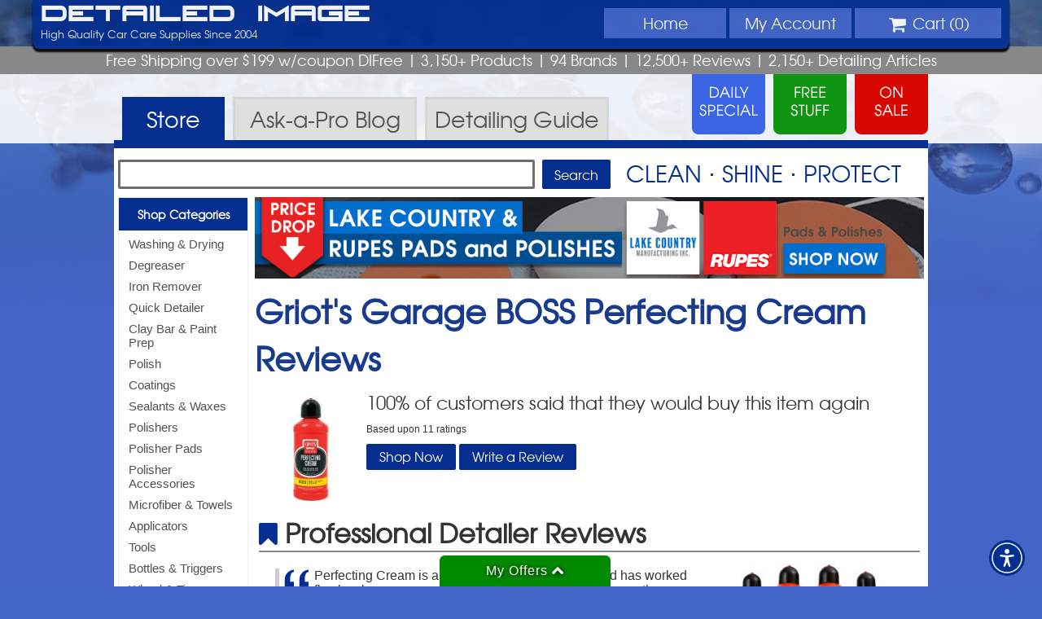

--- FILE ---
content_type: text/javascript
request_url: https://www.detailedimage.com/javascript/autosuggest/store.js?_=1769043098652
body_size: 25869
content:
var autosuggestData = [
{ label: "Lake Country", category: "Brand Page"},
{ label: "DI Accessories", category: "Brand Page"},
{ label: "The Rag Company", category: "Brand Page"},
{ label: "Autofiber", category: "Brand Page"},
{ label: "Rupes", category: "Brand Page"},
{ label: "CarPro", category: "Brand Page"},
{ label: "Gtechniq", category: "Brand Page"},
{ label: "P&S", category: "Brand Page"},
{ label: "Tolco", category: "Brand Page"},
{ label: "Koch Chemie", category: "Brand Page"},
{ label: "DI Brushes", category: "Brand Page"},
{ label: "Gyeon", category: "Brand Page"},
{ label: "DI Microfiber", category: "Brand Page"},
{ label: "Buff and Shine", category: "Brand Page"},
{ label: "DIY Detail", category: "Brand Page"},
{ label: "Meguiar's", category: "Brand Page"},
{ label: "Pressol", category: "Brand Page"},
{ label: "Bilt Hamber", category: "Brand Page"},
{ label: "IK", category: "Brand Page"},
{ label: "3D", category: "Brand Page"},
{ label: "Griot's Garage", category: "Brand Page"},
{ label: "NanoSkin", category: "Brand Page"},
{ label: "Detail Factory", category: "Brand Page"},
{ label: "Stoner", category: "Brand Page"},
{ label: "Oberk", category: "Brand Page"},
{ label: "Tornador", category: "Brand Page"},
{ label: "Optimum", category: "Brand Page"},
{ label: "Work Stuff", category: "Brand Page"},
{ label: "Sonax", category: "Brand Page"},
{ label: "Shine Supply", category: "Brand Page"},
{ label: "Adenna", category: "Brand Page"},
{ label: "3M", category: "Brand Page"},
{ label: "Menzerna", category: "Brand Page"},
{ label: "Chemical Guys", category: "Brand Page"},
{ label: "Flex", category: "Brand Page"},
{ label: "Nextzett", category: "Brand Page"},
{ label: "303", category: "Brand Page"},
{ label: "Grit Guard", category: "Brand Page"},
{ label: "Colourlock", category: "Brand Page"},
{ label: "Jescar", category: "Brand Page"},
{ label: "Car Candy", category: "Brand Page"},
{ label: "Tuf Shine", category: "Brand Page"},
{ label: "Kwazar", category: "Brand Page"},
{ label: "Wheel Woolies", category: "Brand Page"},
{ label: "Scangrip", category: "Brand Page"},
{ label: "Detail Guardz", category: "Brand Page"},
{ label: "Hi-Tech", category: "Brand Page"},
{ label: "Buff Brite", category: "Brand Page"},
{ label: "Clay Magic", category: "Brand Page"},
{ label: "Solution Finish", category: "Brand Page"},
{ label: "Detailer", category: "Brand Page"},
{ label: "Collinite", category: "Brand Page"},
{ label: "RZ Mask", category: "Brand Page"},
{ label: "The Last Detail", category: "Brand Page"},
{ label: "Leatherique", category: "Brand Page"},
{ label: "Kospec Designs", category: "Brand Page"},
{ label: "Geist", category: "Brand Page"},
{ label: "Gilmour", category: "Brand Page"},
{ label: "McLaren Car Care", category: "Brand Page"},
{ label: "Marolex", category: "Brand Page"},
{ label: "IGL Coatings", category: "Brand Page"},
{ label: "Driveway Shield", category: "Brand Page"},
{ label: "C6 Ceramics", category: "Brand Page"},
{ label: "Lilly Brush", category: "Brand Page"},
{ label: "Hyde's Serum", category: "Brand Page"},
{ label: "CR Spotless", category: "Brand Page"},
{ label: "SM Arnold", category: "Brand Page"},
{ label: "Metro Vacuums", category: "Brand Page"},
{ label: "Liquid Elements", category: "Brand Page"},
{ label: "Bioworx", category: "Brand Page"},
{ label: "Aquatek", category: "Brand Page"},
{ label: "Raggtopp", category: "Brand Page"},
{ label: "Mytee", category: "Brand Page"},
{ label: "Detailing Outlaws", category: "Brand Page"},
{ label: "Porter Cable", category: "Brand Page"},
{ label: "Milwaukee", category: "Brand Page"},
{ label: "Kranzle", category: "Brand Page"},
{ label: "Detailer's Helper", category: "Brand Page"},
{ label: "LC Power Tools", category: "Brand Page"},
{ label: "Makita", category: "Brand Page"},
{ label: "Vapamore", category: "Brand Page"},
{ label: "Elcometer", category: "Brand Page"},
{ label: "Fortador", category: "Brand Page"},
{ label: "Reliable", category: "Brand Page"},
{ label: "Dynabrade", category: "Brand Page"},
{ label: "Vapor Systems", category: "Brand Page"},
{ label: "DeFelsko", category: "Brand Page"},
{ label: "Blowerband", category: "Brand Page"},
{ label: "SprayMaster", category: "Brand Page"},
{ label: "Wolfgang", category: "Brand Page"},
{ label: "Dr. ColorChip", category: "Brand Page"},
{ label: "Karcher", category: "Brand Page"},
{ label: "Solo", category: "Brand Page"},
{ label: "Polisher Pads", category: "Category Page"},
{ label: "Microfiber & Towels", category: "Category Page"},
{ label: "Coatings", category: "Category Page"},
{ label: "Interior Care", category: "Category Page"},
{ label: "Washing & Drying", category: "Category Page"},
{ label: "Bottles & Triggers", category: "Category Page"},
{ label: "Wheel & Tire", category: "Category Page"},
{ label: "Polish", category: "Category Page"},
{ label: "Degreaser", category: "Category Page"},
{ label: "Applicators", category: "Category Page"},
{ label: "Miscellaneous", category: "Category Page"},
{ label: "Brushes", category: "Category Page"},
{ label: "Glass", category: "Category Page"},
{ label: "Iron Remover", category: "Category Page"},
{ label: "Leather", category: "Category Page"},
{ label: "Packages & Kits", category: "Category Page"},
{ label: "Exterior Trim", category: "Category Page"},
{ label: "Sealants & Waxes", category: "Category Page"},
{ label: "Quick Detailer", category: "Category Page"},
{ label: "Clay Bar & Paint Prep", category: "Category Page"},
{ label: "Engine Bay", category: "Category Page"},
{ label: "Tools", category: "Category Page"},
{ label: "Polisher Accessories", category: "Category Page"},
{ label: "Polishers", category: "Category Page"},
{ label: "Wool Pads", category: "in Polisher Pads Category"},
{ label: "Sanding", category: "in Polisher Pads Category"},
{ label: "Rupes Wool", category: "in Polisher Pads Category"},
{ label: "Rupes Microfiber", category: "in Polisher Pads Category"},
{ label: "Rupes DA Foam", category: "in Polisher Pads Category"},
{ label: "Rotary Pads", category: "in Polisher Pads Category"},
{ label: "Pad Care", category: "in Polisher Pads Category"},
{ label: "Microfiber Pads", category: "in Polisher Pads Category"},
{ label: "LC SDO Foam", category: "in Polisher Pads Category"},
{ label: "LC HDO Foam", category: "in Polisher Pads Category"},
{ label: "LC Force Foam", category: "in Polisher Pads Category"},
{ label: "LC CCS Foam", category: "in Polisher Pads Category"},
{ label: "Griot's BOSS", category: "in Polisher Pads Category"},
{ label: "Glass Polishing", category: "in Polisher Pads Category"},
{ label: "Foam Pads", category: "in Polisher Pads Category"},
{ label: "Polisher Pads Clay Alternative", category: "in Polisher Pads Category"},
{ label: "CG Hex-Logic Foam", category: "in Polisher Pads Category"},
{ label: "Buff & Shine Uro-Tec", category: "in Polisher Pads Category"},
{ label: "Buff & Shine EdgeGuard", category: "in Polisher Pads Category"},
{ label: "Polisher Pads Accessories & Misc", category: "in Polisher Pads Category"},
{ label: "Wheel Cleaning", category: "in Microfiber & Towels Category"},
{ label: "Microfiber & Towels Wash Mitts", category: "in Microfiber & Towels Category"},
{ label: "Microfiber & Towels Polish Removal Towel", category: "in Microfiber & Towels Category"},
{ label: "Microfiber Towels", category: "in Microfiber & Towels Category"},
{ label: "Microfiber Care", category: "in Microfiber & Towels Category"},
{ label: "Metal Towels", category: "in Microfiber & Towels Category"},
{ label: "Glass Towels", category: "in Microfiber & Towels Category"},
{ label: "Extension Tools", category: "in Microfiber & Towels Category"},
{ label: "Microfiber & Towels Drying Towels", category: "in Microfiber & Towels Category"},
{ label: "Microfiber & Towels Coating Towels", category: "in Microfiber & Towels Category"},
{ label: "Bulk Microfiber Deals", category: "in Microfiber & Towels Category"},
{ label: "Microfiber & Towels Applicators", category: "in Microfiber & Towels Category"},
{ label: "Wheel Coatings", category: "in Coatings Category"},
{ label: "Trim Coatings", category: "in Coatings Category"},
{ label: "Coatings Tire Coatings", category: "in Coatings Category"},
{ label: "Shampoo Coatings", category: "in Coatings Category"},
{ label: "Paint Coatings", category: "in Coatings Category"},
{ label: "Leather Coatings", category: "in Coatings Category"},
{ label: "Graphene", category: "in Coatings Category"},
{ label: "Glass Coatings", category: "in Coatings Category"},
{ label: "Fabric Coatings", category: "in Coatings Category"},
{ label: "Coatings Coating Towels", category: "in Coatings Category"},
{ label: "Coating Toppers", category: "in Coatings Category"},
{ label: "Coating Prep", category: "in Coatings Category"},
{ label: "Coating Applicator", category: "in Coatings Category"},
{ label: "Coating Accessories", category: "in Coatings Category"},
{ label: "Interior Care Vinyl & Rubber", category: "in Interior Care Category"},
{ label: "Interior Care Towels", category: "in Interior Care Category"},
{ label: "Plastic", category: "in Interior Care Category"},
{ label: "Interior Care Pet Hair Removal", category: "in Interior Care Category"},
{ label: "Interior Care Metal & Chrome", category: "in Interior Care Category"},
{ label: "Interior Care Leather", category: "in Interior Care Category"},
{ label: "Interior Care Glass", category: "in Interior Care Category"},
{ label: "Disinfectant and Sanitizer", category: "in Interior Care Category"},
{ label: "Carpets & Upholstery", category: "in Interior Care Category"},
{ label: "Interior Care Brushes", category: "in Interior Care Category"},
{ label: "Interior Care Applicators", category: "in Interior Care Category"},
{ label: "Alcantara", category: "in Interior Care Category"},
{ label: "Air Fresheners", category: "in Interior Care Category"},
{ label: "Washing & Drying Water Purification", category: "in Washing & Drying Category"},
{ label: "Washing & Drying Wash Mitts", category: "in Washing & Drying Category"},
{ label: "Wash Extension Pole", category: "in Washing & Drying Category"},
{ label: "Wash Brushes", category: "in Washing & Drying Category"},
{ label: "Shampoo w/Protection", category: "in Washing & Drying Category"},
{ label: "Shampoo", category: "in Washing & Drying Category"},
{ label: "Rinseless Wash", category: "in Washing & Drying Category"},
{ label: "Foam Gun & Sprayers", category: "in Washing & Drying Category"},
{ label: "Washing & Drying Drying Towels", category: "in Washing & Drying Category"},
{ label: "Drying Aid", category: "in Washing & Drying Category"},
{ label: "Dryers & Blowers", category: "in Washing & Drying Category"},
{ label: "Buckets & Misc", category: "in Washing & Drying Category"},
{ label: "Wheel & Tire Cleaner Bottles", category: "in Bottles & Triggers Category"},
{ label: "Triggers", category: "in Bottles & Triggers Category"},
{ label: "Replacement Parts", category: "in Bottles & Triggers Category"},
{ label: "Iron Remover Bottles", category: "in Bottles & Triggers Category"},
{ label: "Foamer Bottles", category: "in Bottles & Triggers Category"},
{ label: "Dispenser & Spray Bottles", category: "in Bottles & Triggers Category"},
{ label: "Degreaser Bottles", category: "in Bottles & Triggers Category"},
{ label: "Caps & Dilution", category: "in Bottles & Triggers Category"},
{ label: "Wheel Protection", category: "in Wheel & Tire Category"},
{ label: "Wheel Polish", category: "in Wheel & Tire Category"},
{ label: "Wheel Cleaners", category: "in Wheel & Tire Category"},
{ label: "Wheel Brushes & Mitts", category: "in Wheel & Tire Category"},
{ label: "Wheel and Rim Coatings", category: "in Wheel & Tire Category"},
{ label: "Tire Dressing", category: "in Wheel & Tire Category"},
{ label: "Wheel & Tire Tire Coatings", category: "in Wheel & Tire Category"},
{ label: "Tire Cleaners", category: "in Wheel & Tire Category"},
{ label: "Tire Brushes", category: "in Wheel & Tire Category"},
{ label: "Wheel & Tire Dispenser Bottles", category: "in Wheel & Tire Category"},
{ label: "Wheel & Tire Accessories", category: "in Wheel & Tire Category"},
{ label: "Tape & Sanding", category: "in Polish Category"},
{ label: "Polish Polish Removal Towel", category: "in Polish Category"},
{ label: "Paint Cleaner", category: "in Polish Category"},
{ label: "Polish Miscellaneous", category: "in Polish Category"},
{ label: "Polish Lights", category: "in Polish Category"},
{ label: "Glaze", category: "in Polish Category"},
{ label: "Polish Glass", category: "in Polish Category"},
{ label: "Finishing (Light)", category: "in Polish Category"},
{ label: "Cutting (Medium)", category: "in Polish Category"},
{ label: "Compound (Heavy)", category: "in Polish Category"},
{ label: "Polish All In One (AIO)", category: "in Polish Category"},
{ label: "Tar Remover", category: "in Degreaser Category"},
{ label: "Degreaser Dispenser Bottles", category: "in Degreaser Category"},
{ label: "Degreasers & Cleaners", category: "in Degreaser Category"},
{ label: "Applicators Tire", category: "in Applicators Category"},
{ label: "Suede", category: "in Applicators Category"},
{ label: "Microfiber", category: "in Applicators Category"},
{ label: "Applicators Interior", category: "in Applicators Category"},
{ label: "Foam", category: "in Applicators Category"},
{ label: "Coating", category: "in Applicators Category"},
{ label: "Off Road", category: "in Miscellaneous Category"},
{ label: "Matte Care", category: "in Miscellaneous Category"},
{ label: "Gloves", category: "in Miscellaneous Category"},
{ label: "Garage", category: "in Miscellaneous Category"},
{ label: "Face Masks", category: "in Miscellaneous Category"},
{ label: "DI Gear & Goodies", category: "in Miscellaneous Category"},
{ label: "Boat Care", category: "in Miscellaneous Category"},
{ label: "Wheel", category: "in Brushes Category"},
{ label: "Wash", category: "in Brushes Category"},
{ label: "Brushes Tire", category: "in Brushes Category"},
{ label: "Brushes Pet Hair Removal", category: "in Brushes Category"},
{ label: "Brushes Leather", category: "in Brushes Category"},
{ label: "Brushes Interior", category: "in Brushes Category"},
{ label: "Brushes Exterior Trim", category: "in Brushes Category"},
{ label: "Drill Brushes", category: "in Brushes Category"},
{ label: "Carpet", category: "in Brushes Category"},
{ label: "Glass Towels", category: "in Glass Category"},
{ label: "Glass Protection", category: "in Glass Category"},
{ label: "Polish & Pads", category: "in Glass Category"},
{ label: "Glass Cleaner", category: "in Glass Category"},
{ label: "Glass Accessories", category: "in Glass Category"},
{ label: "Iron Removers", category: "in Iron Remover Category"},
{ label: "Iron Remover Dispenser Bottles", category: "in Iron Remover Category"},
{ label: "Leather Protection", category: "in Leather Category"},
{ label: "Conditioner", category: "in Leather Category"},
{ label: "Leather Cleaner", category: "in Leather Category"},
{ label: "Leather Brushes", category: "in Leather Category"},
{ label: "Leather Applicators", category: "in Leather Category"},
{ label: "Exterior Trim Vinyl & Rubber", category: "in Exterior Trim Category"},
{ label: "Plastic & Headlights", category: "in Exterior Trim Category"},
{ label: "Exterior Trim Metal & Chrome", category: "in Exterior Trim Category"},
{ label: "Convertible Tops", category: "in Exterior Trim Category"},
{ label: "Exterior Trim Brushes", category: "in Exterior Trim Category"},
{ label: "Spray on Waxes", category: "in Sealants & Waxes Category"},
{ label: "Spray on Sealants", category: "in Sealants & Waxes Category"},
{ label: "Sealants", category: "in Sealants & Waxes Category"},
{ label: "Sealant w/SiO2", category: "in Sealants & Waxes Category"},
{ label: "Carnauba Wax", category: "in Sealants & Waxes Category"},
{ label: "Sealants & Waxes All In One (AIO)", category: "in Sealants & Waxes Category"},
{ label: "Spray on Protection", category: "in Quick Detailer Category"},
{ label: "Gloss Enhancing", category: "in Quick Detailer Category"},
{ label: "Cleaning", category: "in Quick Detailer Category"},
{ label: "Paint Prep", category: "in Clay Bar & Paint Prep Category"},
{ label: "Clay Lube", category: "in Clay Bar & Paint Prep Category"},
{ label: "Clay Bar", category: "in Clay Bar & Paint Prep Category"},
{ label: "Clay Bar & Paint Prep Clay Alternative", category: "in Clay Bar & Paint Prep Category"},
{ label: "Engine Bay Metal & Chrome", category: "in Engine Bay Category"},
{ label: "Dressing", category: "in Engine Bay Category"},
{ label: "Engine Bay Degreaser", category: "in Engine Bay Category"},
{ label: "Tools Water Purification", category: "in Tools Category"},
{ label: "Vacuums & Blowers", category: "in Tools Category"},
{ label: "Steam Cleaners", category: "in Tools Category"},
{ label: "Pressure Washers", category: "in Tools Category"},
{ label: "Paint Gages", category: "in Tools Category"},
{ label: "Tools Lights", category: "in Tools Category"},
{ label: "Foam Cannons & Lances", category: "in Tools Category"},
{ label: "Extractors", category: "in Tools Category"},
{ label: "Air Purification", category: "in Tools Category"},
{ label: "Tools Accessories & Misc", category: "in Tools Category"},
{ label: "Misc", category: "in Polisher Accessories Category"},
{ label: "Batteries & Chargers", category: "in Polisher Accessories Category"},
{ label: "Backing Plates", category: "in Polisher Accessories Category"},
{ label: "Rotary", category: "in Polishers Category"},
{ label: "Random Orbital", category: "in Polishers Category"},
{ label: "Polisher Kits", category: "in Polishers Category"},
{ label: "Mini", category: "in Polishers Category"},
{ label: "Long Throw", category: "in Polishers Category"},
{ label: "Forced Random Orbital", category: "in Polishers Category"},
{ label: "Battery Powered", category: "in Polishers Category"},
{ label: "Autofiber Five Finger Interior Detailing Mitt 2 Pack", category: ""},
{ label: "Autofiber Holey Clay Perforated Paint Decon Pad", category: ""},
{ label: "Autofiber Microfiber Car Seat Cover", category: ""},
{ label: "Autofiber Mitt on a Stick Stubbie Noodle Cover", category: ""},
{ label: "Autofiber Saver Applicator Thin Orange and Gray", category: ""},
{ label: "Autofiber Saver Applicator Thin Purple and Gray", category: ""},
{ label: "Autofiber Stubbie Noodle Car Wash Sponge", category: ""},
{ label: "Autofiber Tire Saver Curved Dressing Applicator Silver", category: ""},
{ label: "Autofiber UFO Leather, Plastic, and Vinyl Orbital Pads 3 pack", category: ""},
{ label: "Bilt Hamber Auto Clay Medium", category: ""},
{ label: "Bilt Hamber Auto Clay Regular", category: ""},
{ label: "Bilt Hamber Auto Clay Soft", category: ""},
{ label: "CarPro CQuartz Lite 2.0", category: ""},
{ label: "CarPro GofX Glass Traffic Film Oil Remover", category: ""},
{ label: "CarPro Iron X LimeScale", category: ""},
{ label: "CarPro MadMatte Spray Sealant", category: ""},
{ label: "DIY Detail Gold Standard Polish Compound", category: ""},
{ label: "DIY Detail Gold Standard Rotary Cutting Pad", category: ""},
{ label: "IK Alkaline 1.5 Sprayer", category: ""},
{ label: "IK Alkaline Foam Pro 12 Sprayer", category: ""},
{ label: "IK Alkaline Foam Pro 2 Sprayer", category: ""},
{ label: "IK Alkaline Pro 12 Sprayer", category: ""},
{ label: "IK Alkaline Pro 2 Sprayer", category: ""},
{ label: "Lake Country HDO Microfiber Polishing Pad", category: ""},
{ label: "Meguiar's Compounding Foam Pad", category: ""},
{ label: "Meguiar's Finishing Foam Pad", category: ""},
{ label: "Meguiar's Polishing Foam Pad", category: ""},
{ label: "Meguiar's Ultimate Insane Shine Tire & Trim Gel", category: ""},
{ label: "Meguiar's Ultra Universal Microfiber Pad", category: ""},
{ label: "P&S Multi Dressing", category: ""},
{ label: "P&S Shape Up", category: ""},
{ label: "Pressol Flexible Suction Tube", category: ""},
{ label: "Pressol Precision Stainless Steel Nozzle", category: ""},
{ label: "Pressol ProSeries Bottle Anthracite", category: ""},
{ label: "Pressol ProSeries Bottle Transparent", category: ""},
{ label: "Pressol ProSeries Double Action Sprayer Anthracite", category: ""},
{ label: "Pressol ProSeries Sprayer Head with Stainless Steel Nozzle", category: ""},
{ label: "Pressol ProSeries Squeeze Bottle", category: ""},
{ label: "Rupes iBrid Nano II", category: ""},
{ label: "Shine Supply Flat Top", category: ""},
{ label: "Shine Supply Heavy Cut", category: ""},
{ label: "Solo 260 Battery Powered One-Hand Sprayer", category: ""},
{ label: "Solo 304-FA CLEANLine varioFOAM Pump Sprayer", category: ""},
{ label: "Solo 304-FB CLEANLine varioFOAM Pump Sprayer", category: ""},
{ label: "Solo 360-B CLEANLine Battery Powered One-Hand Sprayer", category: ""},
{ label: "The Rag Company Edgeless 245 All Purpose Terry Towel Black", category: ""},
{ label: "The Rag Company Edgeless 245 All Purpose Terry Towel Green", category: ""},
{ label: "The Rag Company Edgeless 245 All Purpose Terry Towel Yellow", category: ""},
{ label: "The Rag Company Premium FTW Towel Ice Grey 3 Pack", category: ""},
{ label: "The Rag Company The Liquid8r Colorburst Galaxy", category: ""},
{ label: "The Rag Company The Liquid8r Colorburst Solar Flare", category: ""},
{ label: "The Rag Company The Liquid8r Colorburst Tidal Wave", category: ""},
{ label: "The Rag Company The Liquid8r Pink", category: ""},
{ label: "Tolco Model 190 Foamer Trigger", category: ""},
{ label: "Tolco Model 190 Trigger Sprayer", category: ""},
{ label: "Work Stuff Ultra Grip Detailing Brush", category: ""},
{ label: "DI Brushes EZ Detail Brush", category: ""},
{ label: "Bilt Hamber Touch-Less", category: ""},
{ label: "Lake Country HDO Orange Polishing Pad", category: ""},
{ label: "Rupes DA Fine Polishing Foam Pad Yellow", category: ""},
{ label: "P&S Brake Buster Non Acid Wheel Cleaner", category: ""},
{ label: "Lake Country Microfiber Cutting Pad", category: ""},
{ label: "The Rag Company The Gauntlet Microfiber Drying Towel", category: ""},
{ label: "P&S XPRESS Interior Cleaner", category: ""},
{ label: "CarPro Reset Intensive Car Shampoo", category: ""},
{ label: "Gyeon WetCoat", category: ""},
{ label: "Lake Country HDO Blue Cutting Pad", category: ""},
{ label: "Gtechniq Crystal Serum Light", category: ""},
{ label: "Bilt Hamber Trace-Less", category: ""},
{ label: "Koch Chemie Green Star (Gs)", category: ""},
{ label: "Tolco Acid Resistant Trigger Sprayer", category: ""},
{ label: "Gtechniq C2 v4 Ceramic Sealant", category: ""},
{ label: "Pressol ProSeries Double Action Sprayer", category: ""},
{ label: "Buff and Shine Uro-Fiber Microfiber Pad", category: ""},
{ label: "Tolco Chemical Resistant Trigger Sprayer", category: ""},
{ label: "Gyeon Mohs Evo", category: ""},
{ label: "Optimum No Rinse Wash & Shine (ONR)", category: ""},
{ label: "P&S Rags to Riches Premium Microfiber Detergent", category: ""},
{ label: "DI Accessories Empty Bottle", category: ""},
{ label: "CarPro PERL Plastic Engine Rubber Leather Protectant", category: ""},
{ label: "Koch Chemie Pol Star (Po)", category: ""},
{ label: "Gtechniq W6 Iron and General Fallout Remover", category: ""},
{ label: "3D One", category: ""},
{ label: "P&S Pearl Auto Shampoo", category: ""},
{ label: "Lake Country Glass Polishing Disc", category: ""},
{ label: "Lake Country Lambswool Foamed Interface Low Lint Pad", category: ""},
{ label: "P&S Bead Maker Paint Protectant", category: ""},
{ label: "Lake Country Purple Foamed Wool Pad", category: ""},
{ label: "DI Brushes EZ Detail Brush Rubber Tip", category: ""},
{ label: "Lake Country HDO Black Finishing Pad", category: ""},
{ label: "CarPro Automotive Masking Tape", category: ""},
{ label: "Rupes DA Ultra Fine Polishing Foam Pad White", category: ""},
{ label: "CarPro Eraser Intensive Oil and Polish Cleaner", category: ""},
{ label: "DI Accessories Foam Cleaning Swabs", category: ""},
{ label: "Koch Chemie Gentle Snow Foam (Gsf)", category: ""},
{ label: "Rupes DA Coarse Wool Polishing Pad", category: ""},
{ label: "CarPro DarkSide", category: ""},
{ label: "The Rag Company Cyclone Ultra Premium Wash Pad Black", category: ""},
{ label: "DI Accessories Small Blue Bucket Sticker", category: ""},
{ label: "Lake Country SDO Blue Heavy Cutting Pad", category: ""},
{ label: "Koch Chemie Gummifix (Guf)", category: ""},
{ label: "DIY Detail Gold Standard Waffle Pad", category: ""},
{ label: "P&S Carpet Bomber Carpet and Upholstery Cleaner", category: ""},
{ label: "Gyeon Prep", category: ""},
{ label: "P&S Terminator Enzyme Spot & Stain Remover", category: ""},
{ label: "Lake Country Force Orange Cutting Pad", category: ""},
{ label: "CarPro Iron X Iron Remover", category: ""},
{ label: "Sonax Perfect Finish", category: ""},
{ label: "DI Accessories Trigger Spray Bottle", category: ""},
{ label: "Lake Country SDO Orange Light Polishing Pad", category: ""},
{ label: "Rupes DA Medium Wool Polishing Pad", category: ""},
{ label: "Grit Guard Grit Guard Insert", category: ""},
{ label: "DIY Detail Rinseless Wash v2", category: ""},
{ label: "DI Microfiber Applicator Pad", category: ""},
{ label: "CarPro Descale", category: ""},
{ label: "Tolco Pro Blend Proportioner", category: ""},
{ label: "Bilt Hamber Auto-Wheel", category: ""},
{ label: "CarPro Dilute", category: ""},
{ label: "CarPro DarkSide Tire Applicator Brush", category: ""},
{ label: "Gtechniq EXO v5", category: ""},
{ label: "The Rag Company Eagle Edgeless 500 Towel Blue", category: ""},
{ label: "Rupes DA Coarse Microfiber Pad", category: ""},
{ label: "Koch Chemie Heavy Cut H9.02", category: ""},
{ label: "The Rag Company The Liquid8r", category: ""},
{ label: "Autofiber Mitt on a Stick Pro Plus", category: ""},
{ label: "DI Brushes Pro Series Wheel Brush", category: ""},
{ label: "DI Accessories Chemical Resistant Spray Trigger", category: ""},
{ label: "Rupes DA Coarse Cutting Foam Pad Blue", category: ""},
{ label: "Gtechniq C5 Wheel Armour", category: ""},
{ label: "Lake Country CCS Orange Light Cutting Pad", category: ""},
{ label: "DIY Detail Jeweling Pad", category: ""},
{ label: "Lake Country Pad Washer System 4000", category: ""},
{ label: "P&S Bug Off", category: ""},
{ label: "CarPro Tar X Tar & Adhesive Remover", category: ""},
{ label: "The Rag Company Cyclone Ultra Premium Wheel Mitt 2 pack", category: ""},
{ label: "CarPro Ceriglass Glass Polish", category: ""},
{ label: "Lake Country Blue Hybrid Foamed Wool Pad", category: ""},
{ label: "Rupes X Cut Foam Abrasive Disc 2000", category: ""},
{ label: "3M Automotive Performance Masking Tape", category: ""},
{ label: "Gtechniq G1 ClearVision Smart Glass", category: ""},
{ label: "Rupes X Cut Foam Abrasive Disc 3000", category: ""},
{ label: "Lake Country HDO Orange Polishing Pad w/CCS", category: ""},
{ label: "Lake Country SDO Black Finishing Pad", category: ""},
{ label: "Tornador Mini Z-007", category: ""},
{ label: "Work Stuff Detailing Brush Classic", category: ""},
{ label: "The Rag Company The Liquid8r M22 Green", category: ""},
{ label: "DI Microfiber Micro-Restore Microfiber Detergent Concentrate", category: ""},
{ label: "DIY Detail Quad Fold Clay Towel", category: ""},
{ label: "The Rag Company Edgeless Pearl Coating Towel Ice Grey", category: ""},
{ label: "The Rag Company Ultra No Soak Applicator 6 pack", category: ""},
{ label: "DI Accessories 3.5 Gallon Bucket", category: ""},
{ label: "Gtechniq EXO & Crystal Serum Light Box Kit", category: ""},
{ label: "3D Speed", category: ""},
{ label: "CarPro Reload 2.0", category: ""},
{ label: "NanoSkin Speedy Brite Organic Wheel & Tire Acid Cleaner", category: ""},
{ label: "CarPro Cquartz UK 3.0", category: ""},
{ label: "Autofiber Scrub Ninja Max Interior Scrub Sponge 3 pack", category: ""},
{ label: "Koch Chemie ProtectorWax (Pw)", category: ""},
{ label: "Detail Factory Ultra Soft Detail Brush Synthetic Gray", category: ""},
{ label: "Lake Country Microfiber Light Cutting One Step Pad", category: ""},
{ label: "DIY Detail Envie Ceramic Spray Sealant", category: ""},
{ label: "Rupes X Cut Foam Abrasive Disc 1500", category: ""},
{ label: "Autofiber Saver Applicator Mini Blue and Gray", category: ""},
{ label: "DI Accessories MTM Hydro PF22.2 Wide Mouth Foam Cannon", category: ""},
{ label: "Lake Country Force White Polishing Pad", category: ""},
{ label: "DIY Detail The Perfectly Safe Wash Brush", category: ""},
{ label: "Meguiar's Hyper Dressing D170", category: ""},
{ label: "Koch Chemie Leather Star (Ls)", category: ""},
{ label: "P&S Iron Buster Wheel & Paint Decon Remover", category: ""},
{ label: "The Rag Company Premium FTW Towel Blue 3 Pack", category: ""},
{ label: "Lake Country HDO Microfiber Cutting Pad", category: ""},
{ label: "DIY Detail All Clean", category: ""},
{ label: "Rupes DA Intermediate Foam Pad Light Blue", category: ""},
{ label: "Flex XC 3401 VRG Backing Plate", category: ""},
{ label: "303 Aerospace Protectant", category: ""},
{ label: "DI Accessories Twin Neck Measure and Pour Bottle", category: ""},
{ label: "DI Brushes Crevice Detailing Brush", category: ""},
{ label: "Griot's Garage Vented Orbital Backing Plate", category: ""},
{ label: "Lake Country CCS Yellow Cutting Pad", category: ""},
{ label: "DIY Detail Gold Standard Polish", category: ""},
{ label: "Koch Chemie Magic Wheel Cleaner (Mwc)", category: ""},
{ label: "Lake Country Rotary Backing Plate", category: ""},
{ label: "Solution Finish Trim Restorer", category: ""},
{ label: "CarPro HydrO2 Lite", category: ""},
{ label: "Koch Chemie Fine Cut F6.01", category: ""},
{ label: "DIY Detail Incredible Suds", category: ""},
{ label: "Koch Chemie Motorplast (Mp)", category: ""},
{ label: "Koch Chemie Top Star (Ts)", category: ""},
{ label: "DI Accessories Medium Grade Clay Bar", category: ""},
{ label: "Lake Country Snappy Clean Boost Pad Cleaner", category: ""},
{ label: "DIY Detail Gold Standard Wool Pad", category: ""},
{ label: "Adenna Catch Light Nitrile Industrial Grade Glove 6 mil", category: ""},
{ label: "Gtechniq G Wash", category: ""},
{ label: "Car Candy Chocolate Thunder Wheel and Tire Cleaner", category: ""},
{ label: "Lake Country Dual Action (DA) Backing Plate", category: ""},
{ label: "Koch Chemie Eulex (Eu)", category: ""},
{ label: "Rupes DA Coarse Compound", category: ""},
{ label: "The Rag Company Cyclone Ultra Premium Wash Mitt Blue", category: ""},
{ label: "Wheel Woolies Brush", category: ""},
{ label: "Buff and Shine Uro-Tec Maroon Medium Cutting Foam Pad", category: ""},
{ label: "DIY Detail Ceramic Gloss", category: ""},
{ label: "Lake Country CCS White Polishing Pad", category: ""},
{ label: "P&S Release Vacuum Aid", category: ""},
{ label: "Griot's Garage BOSS Micro Fiber Pad", category: ""},
{ label: "Koch Chemie Hydro Foam Sealant", category: ""},
{ label: "Lake Country Force Grey Heavy Cutting Pad", category: ""},
{ label: "Tolco Vented Funnel", category: ""},
{ label: "Buff and Shine Uro-Tec Yellow Polishing Foam Pad", category: ""},
{ label: "CarPro SkysBlu Car Perfume", category: ""},
{ label: "Gtechniq C4 Permanent Trim Restorer", category: ""},
{ label: "Meguiar's All Purpose Cleaner D101", category: ""},
{ label: "Rupes DA Fine Polishing Compound", category: ""},
{ label: "Meguiar's Non Acid Wheel Cleaner D143", category: ""},
{ label: "DI Accessories Steel Wool", category: ""},
{ label: "IK Multi TR 1 360 Trigger Sprayer", category: ""},
{ label: "Rupes Backing Plate", category: ""},
{ label: "Colourlock Leather Cleaning Brush", category: ""},
{ label: "IK e Foam Pro 2", category: ""},
{ label: "Stoner Invisible Glass", category: ""},
{ label: "The Rag Company Eagle Edgeless 350 Towel Lavender", category: ""},
{ label: "Gtechniq W8 v2 Bug Remover", category: ""},
{ label: "The Rag Company Ultra Air Blaster v2", category: ""},
{ label: "Gyeon CanCoat Evo", category: ""},
{ label: "NanoSkin AutoScrub Sponge", category: ""},
{ label: "CarPro Lift", category: ""},
{ label: "DI Brushes All Purpose Exterior Brush", category: ""},
{ label: "3D Pink Car Soap", category: ""},
{ label: "Detail Factory ProGrip Tire Brush", category: ""},
{ label: "DI Brushes Toothbrush Style Detail Brush", category: ""},
{ label: "Gtechniq PW Panel Wipe", category: ""},
{ label: "P&S Finisher Peroxide Treatment", category: ""},
{ label: "Autofiber Saver Applicator Thin Pink and Gray", category: ""},
{ label: "Lake Country HDO Blue Heavy Polishing Pad w/CCS", category: ""},
{ label: "DIY Detail Water Spot Remover", category: ""},
{ label: "Rupes DA Fine Microfiber Pad", category: ""},
{ label: "The Rag Company Ultra Clay Scrubbers 2 pack", category: ""},
{ label: "DI Accessories Fine Grade Clay Bar", category: ""},
{ label: "DI Accessories Spigot Faucet Top For Gallon Jugs", category: ""},
{ label: "Gtechniq C2 v3 Ceramic Sealant", category: ""},
{ label: "Koch Chemie Active Foam (Af)", category: ""},
{ label: "CarPro GlassCut Pad", category: ""},
{ label: "DIY Detail Iron Remover", category: ""},
{ label: "Koch Chemie Micro Cut M3.02", category: ""},
{ label: "Menzerna Heavy Cut Compound 400", category: ""},
{ label: "Buff and Shine Uro-Wool Cutting Pad", category: ""},
{ label: "Gyeon Ceramic Detailer", category: ""},
{ label: "Gyeon Iron", category: ""},
{ label: "Meguiar's Hyper Wash D110", category: ""},
{ label: "Bilt Hamber Surfex-HD", category: ""},
{ label: "DIY Detail Foam Coating and Sealant Applicator", category: ""},
{ label: "DIY Detail Interior Clean & Protectant", category: ""},
{ label: "Bilt Hamber Re-View", category: ""},
{ label: "DI Brushes Foam Pad Cleaning Brush", category: ""},
{ label: "Gyeon Bathe", category: ""},
{ label: "Gyeon View", category: ""},
{ label: "Oberk Sole Medium One Step Polish", category: ""},
{ label: "Gyeon Leather Cleaner Natural", category: ""},
{ label: "The Rag Company Ultra Air Blaster Mini", category: ""},
{ label: "Gyeon Iron Wheel Cleaner", category: ""},
{ label: "CarPro Essence Xtreme Gloss Enhancer", category: ""},
{ label: "Detail Factory ProGrip Tire Brush Riptide", category: ""},
{ label: "DI Accessories Bug Sponge", category: ""},
{ label: "Autofiber Holey Clay Towel Perforated Car Decon Towel", category: ""},
{ label: "Koch Chemie Dosing Cap", category: ""},
{ label: "Koch Chemie Fresh Up (Fu)", category: ""},
{ label: "Clay Magic Fine Grade Clay Bar", category: ""},
{ label: "DI Microfiber Glass Polishing Towel (Blue)", category: ""},
{ label: "Adenna Catch Nitrile Industrial Grade Glove 9 mil", category: ""},
{ label: "Autofiber Saver Applicator Mini Red and Gray", category: ""},
{ label: "CarPro Clarify", category: ""},
{ label: "Jescar Correcting Compound", category: ""},
{ label: "Koch Chemie Mehrzweckreiniger (Mzr)", category: ""},
{ label: "Work Stuff Detailing Brush Black", category: ""},
{ label: "Detail Factory Ultra Soft Detail Brush Boar Hair Red", category: ""},
{ label: "Tornador Air Blow Gun Z-014", category: ""},
{ label: "Autofiber Saver Applicator Thin Green and Gray", category: ""},
{ label: "DI Accessories 5 Gallon Bucket", category: ""},
{ label: "Koch Chemie Glass Cleaner (Gc)", category: ""},
{ label: "Lake Country Lambswool Extra Cut Low Lint Pad", category: ""},
{ label: "The Rag Company The 1500 Microfiber Drying Towel", category: ""},
{ label: "DIY Detail Legacy Sponge", category: ""},
{ label: "Gtechniq Quick Detailer", category: ""},
{ label: "Gyeon Tire Cleaner", category: ""},
{ label: "IK Multi TR Mini 360", category: ""},
{ label: "Oberk Haken Cut Compound", category: ""},
{ label: "Stoner Tarminator", category: ""},
{ label: "Menzerna Medium Cut Polish MC 2500", category: ""},
{ label: "Autofiber Reacher Tool", category: ""},
{ label: "Buff and Shine Uro-Fiber Microfiber Finisher Pad", category: ""},
{ label: "DI Accessories Measuring Cup", category: ""},
{ label: "The Rag Company Edgeless 300 Microfiber Towel Yellow", category: ""},
{ label: "DIY Detail Quick Beads", category: ""},
{ label: "Lake Country SDO Blue Heavy Polishing Pad w/CCS", category: ""},
{ label: "Griot's Garage Ceramic 3-in-1 Wax", category: ""},
{ label: "Gyeon Leather Brush", category: ""},
{ label: "Koch Chemie Finish Spray Exterior (Fse)", category: ""},
{ label: "Gyeon Interior Detailer", category: ""},
{ label: "3D ACA 500 X-tra Cut Compound", category: ""},
{ label: "Lake Country White Polishing Pad", category: ""},
{ label: "Oberk Supreme Cut", category: ""},
{ label: "Autofiber Dreadnought Red and Gray", category: ""},
{ label: "Gtechniq W5 Citrus All Purpose Cleaner", category: ""},
{ label: "CarPro Gloss Pad", category: ""},
{ label: "DI Accessories Clay Bar Storage Container", category: ""},
{ label: "Gtechniq HALO v2 Flexible Film Coating", category: ""},
{ label: "IK Multi TR 1 360 Spray Head", category: ""},
{ label: "DI Accessories Reclosable Storage Bag", category: ""},
{ label: "Gyeon Pure Evo", category: ""},
{ label: "Kwazar Mercury Pro+ Sprayer", category: ""},
{ label: "Autofiber Scrub Ninja Scrubber Sponge 3 pack Black and Grey", category: ""},
{ label: "DI Microfiber Waffle Weave Glass Cleaning Towel Light Blue", category: ""},
{ label: "Tuf Shine Tire Brush", category: ""},
{ label: "DIY Detail Tire Dressing", category: ""},
{ label: "Gyeon Leather Shield", category: ""},
{ label: "Lake Country Black Fine Finishing Pad", category: ""},
{ label: "Rupes UNO Advanced", category: ""},
{ label: "Lake Country Tire Dressing Applicator", category: ""},
{ label: "NanoSkin Iron Free", category: ""},
{ label: "NanoSkin Non Acid Wheel & Tire Cleaner", category: ""},
{ label: "Oberk Supreme Microfiber Cutting Pad", category: ""},
{ label: "Sonax CutMax", category: ""},
{ label: "DI Brushes EZ Detail Brush Go", category: ""},
{ label: "Tolco Handi Hold Clear Bottle", category: ""},
{ label: "Autofiber Flip GPT Glass Perfect Towel 3 Pack", category: ""},
{ label: "Buff and Shine Uro-Tec Dark Blue Heavy Polishing Pad", category: ""},
{ label: "DI Accessories Plastic Razor Blade", category: ""},
{ label: "P&S Rehab Correction Creme", category: ""},
{ label: "Adenna Night Angel Nitrile Glove 4 mil", category: ""},
{ label: "CarPro Suede Microfiber Cloths", category: ""},
{ label: "Koch Chemie Gentle Snow Foam Xmas (Gfx)", category: ""},
{ label: "Gtechniq AP1 Lint Free Applicator Pad", category: ""},
{ label: "IK Foam Pro 2 Sprayer", category: ""},
{ label: "The Rag Company Ultra Clay Towel", category: ""},
{ label: "P&S Leather Treatment", category: ""},
{ label: "P&S True Vue Concentrated Glass Cleaner", category: ""},
{ label: "Koch Chemie Alkali Wheel Cleaner (Awh)", category: ""},
{ label: "Lake Country Orange Light Cutting Pad", category: ""},
{ label: "Optimum Power Clean", category: ""},
{ label: "Shine Supply Wise Guy", category: ""},
{ label: "CarPro Glass Pad", category: ""},
{ label: "Oberk Single Step Foam Pad Medium Grade", category: ""},
{ label: "CarPro EcH2o Concentrated Waterless Wash", category: ""},
{ label: "Stoner Trim Shine Vinyl & Plastic Coating", category: ""},
{ label: "Autofiber Double Flip Glass Towel Gray", category: ""},
{ label: "CarPro DLUX Plastic and Wheel Coating", category: ""},
{ label: "Detail Guardz Dirt Lock", category: ""},
{ label: "DI Accessories \"Do Not Wash or Detail\" Hang Tag", category: ""},
{ label: "Lake Country HDO Black Finishing Pad w/CCS", category: ""},
{ label: "Lake Country SDO Orange Polishing Pad w/CCS", category: ""},
{ label: "Nextzett Cockpit Premium", category: ""},
{ label: "Shine Supply Decked Out", category: ""},
{ label: "Shine Supply Solution", category: ""},
{ label: "DIY Detail 5 Year Ceramic Coating", category: ""},
{ label: "Gyeon Rim", category: ""},
{ label: "P&S Absolute Rinseless Wash", category: ""},
{ label: "Work Stuff Detailing Brush Rubber Black", category: ""},
{ label: "DI Microfiber Polish Removal Edgeless Towel", category: ""},
{ label: "Lake Country CCS Black Finishing Pad", category: ""},
{ label: "NanoSkin Glide", category: ""},
{ label: "CarPro Inside Leather & Interior Cleaner", category: ""},
{ label: "Koch Chemie Ceramic Effect Shampoo (Ces)", category: ""},
{ label: "Rupes UNO PURE Ultra Finishing Polish", category: ""},
{ label: "Autofiber Saver Applicator Mini Green and Gray", category: ""},
{ label: "Gyeon Foam", category: ""},
{ label: "Gyeon Tire", category: ""},
{ label: "Jescar Ultra Lock Plus", category: ""},
{ label: "Koch Chemie Reactive Rust Remover (Rrr)", category: ""},
{ label: "Autofiber Scrub Ninja Max XL Interior Scrub Sponge 2 pack", category: ""},
{ label: "P&S Spigot for 5 Gallon Bottles", category: ""},
{ label: "Bilt Hamber Dispensing Tap", category: ""},
{ label: "Griot's Garage BOSS Fast Correcting Cream", category: ""},
{ label: "Gtechniq I1 Smart Fabric AB v3", category: ""},
{ label: "Rupes Foam Interface Pads 2 Pack No Holes", category: ""},
{ label: "Rupes UNO Protect One Step Polish & Sealant", category: ""},
{ label: "Autofiber Barrel Blade Lite Wheel Brush with Plush Microfiber Cover", category: ""},
{ label: "Colourlock Smooth Leather Care Kit Mild Cleaner and Protector", category: ""},
{ label: "DIY Detail Interior Ceramic Coating", category: ""},
{ label: "Lake Country Yellow Cutting Pad", category: ""},
{ label: "Leatherique Prestine Clean", category: ""},
{ label: "Tornador Repair Kit", category: ""},
{ label: "Autofiber Mitt on a Stick Wash Monster Plush Microfiber Cover Blue", category: ""},
{ label: "DI Accessories MTM Acqualine Nozzle Guard", category: ""},
{ label: "Gtechniq AP3 Dual Layered Soft Foam Applicator", category: ""},
{ label: "Koch Chemie Multi Star N (Msn)", category: ""},
{ label: "P&S Paint Gloss Showroom Spray N Shine", category: ""},
{ label: "Detail Factory ProGrip Wheel Face Brush Riptide", category: ""},
{ label: "DI Accessories Precision Dressing Applicator", category: ""},
{ label: "DI Brushes Lug Nut Brush", category: ""},
{ label: "Lake Country Force Black Finishing Pad", category: ""},
{ label: "The Rag Company Dry Me A River Waffle Weave Towel Light Blue", category: ""},
{ label: "Gtechniq G6 Perfect Glass", category: ""},
{ label: "Gyeon BaldWipe Evo Microfiber", category: ""},
{ label: "Gyeon Silk Dryer", category: ""},
{ label: "P&S SWIFT Clean N Shine", category: ""},
{ label: "Rupes Cut & Finish Wool Rotary Pad", category: ""},
{ label: "Autofiber Wash Monster Plush Car Wash Pad Black", category: ""},
{ label: "DI Accessories MTM Hydro Acqualine SGS35 Stainless Swivel & QC", category: ""},
{ label: "Lake Country Force Red Ultra Fine Finishing Pad", category: ""},
{ label: "Oberk Thundercut Silk Wool Blended Cutting Pad", category: ""},
{ label: "Autofiber Amphibian Drying Towel Blue and Gray", category: ""},
{ label: "CarPro Spotless 2.0 Water Spot Remover", category: ""},
{ label: "DIY Detail 3 Year Graphene Coating", category: ""},
{ label: "Koch Chemie Star Spray Head", category: ""},
{ label: "The Rag Company Eagle Edgeless 500 Towel Light Grey", category: ""},
{ label: "Bilt Hamber Atom-Mac", category: ""},
{ label: "Detailer Bucket", category: ""},
{ label: "P&S Paint Coating Surface Prep", category: ""},
{ label: "Work Stuff Detailing Brush Albino", category: ""},
{ label: "DI Accessories Bottle Label Sticker Sheets", category: ""},
{ label: "DI Accessories Disposable Floor Mat", category: ""},
{ label: "Gtechniq I2 Tri-Clean AB", category: ""},
{ label: "Koch Chemie Plast Star (Pss)", category: ""},
{ label: "Autofiber Barrel Blade Wheel Brush with Plush Microfiber Cover", category: ""},
{ label: "Gtechniq W4 Citrus Foam", category: ""},
{ label: "Leatherique Rejuvenator Oil", category: ""},
{ label: "The Rag Company Diamond Glass Towel Blue", category: ""},
{ label: "CarPro HydrO2 Foam", category: ""},
{ label: "Detail Factory ProGrip Fender Well Brush", category: ""},
{ label: "DI Accessories Detailed Image Gift Certificate", category: ""},
{ label: "Gyeon Glass", category: ""},
{ label: "The Last Detail The Last Cut +", category: ""},
{ label: "The Rag Company Diamond Glass Towel Black", category: ""},
{ label: "The Rag Company Ultra Safe Sponge", category: ""},
{ label: "Autofiber Tire Saver Dressing Applicator 2 pack", category: ""},
{ label: "Buff Brite Fur-eel Pet Hair Remover Vacuum Attachment", category: ""},
{ label: "DI Brushes Boar's Hair Detailing Brush", category: ""},
{ label: "IK Multi TR 1 Trigger Sprayer", category: ""},
{ label: "Lake Country CCS Green Polishing Pad", category: ""},
{ label: "Lake Country HDO Red Waxing Pad", category: ""},
{ label: "Meguiar's Last Touch D155", category: ""},
{ label: "Meguiar's Wheel & Paint Iron Decon D1801", category: ""},
{ label: "P&S Shine All Performance Dressing", category: ""},
{ label: "CarPro Mild Clay Bar 3 Pack", category: ""},
{ label: "Nextzett Gummi Pflege Stift Rubber Care Stick", category: ""},
{ label: "Optimum Renew Microfiber & Pad Detergent", category: ""},
{ label: "Shine Supply Shift", category: ""},
{ label: "Gtechniq L1 Leather Guard AB", category: ""},
{ label: "Gyeon Syncro Evo", category: ""},
{ label: "Optimum Touchless Decon Wash", category: ""},
{ label: "Rupes Precision Pro Backing Plate", category: ""},
{ label: "Autofiber Paint Decontamination Clay Towel", category: ""},
{ label: "Hyde's Serum Rustopper", category: ""},
{ label: "P&S Defender SiO2 Protectant", category: ""},
{ label: "P&S Frostbite Surface Cleanse Snow Foam", category: ""},
{ label: "P&S XPRESS Sidekick Interior Scrub Pad 2 pack", category: ""},
{ label: "The Rag Company Ultra Air Swivel Kit 2 pack", category: ""},
{ label: "The Rag Company Ultra No Soak Round Applicator 5 pack", category: ""},
{ label: "Tornador Classic Nozzle with Inner Stainless Steel CT-190", category: ""},
{ label: "Buff and Shine EdgeGuard Blueberry Heavy Polishing Pad", category: ""},
{ label: "CarPro Ultracut", category: ""},
{ label: "Gtechniq WM2 Microfibre Wash Mitt", category: ""},
{ label: "Gyeon Leather Coat", category: ""},
{ label: "Gyeon Tire Applicator 2 pack", category: ""},
{ label: "Detail Factory Foam Applicators", category: ""},
{ label: "DI Brushes Leather and Vinyl Scrub Brush", category: ""},
{ label: "DI Microfiber Car Wash Mitt", category: ""},
{ label: "Gyeon Tar", category: ""},
{ label: "Work Stuff Detailing Brush Stiff", category: ""},
{ label: "CarPro HydrO2 Concentrate", category: ""},
{ label: "CarPro ReTyre", category: ""},
{ label: "NanoSkin AutoScrub Fine Wash Mitt", category: ""},
{ label: "Autofiber Mitt on a Stick Microfiber Noodle Cover", category: ""},
{ label: "DI Accessories Chemical Resistant Trigger Sprayer", category: ""},
{ label: "DI Brushes Pet Hair Removal Brush", category: ""},
{ label: "Lake Country Red Foam Applicator Pad", category: ""},
{ label: "Lilly Brush Mini Pet Hair Detailer", category: ""},
{ label: "Optimum Hyper Spray Polish", category: ""},
{ label: "Autofiber Double Flip Rinseless Car Wash Towel Green", category: ""},
{ label: "Autofiber Dreadnought XL Red and Gray", category: ""},
{ label: "DI Brushes Light Duty Speedy Drill Brush", category: ""},
{ label: "Gyeon Matte Evo", category: ""},
{ label: "Koch Chemie Rapid Rinseless Wash (Rrw)", category: ""},
{ label: "Rupes iBrid Nano Backing Plate", category: ""},
{ label: "CarPro Reflect Polish", category: ""},
{ label: "DI Accessories MTM Hydro Black NH35 Nozzle Guard", category: ""},
{ label: "Griot's Garage THE BOSS Foam Cannon", category: ""},
{ label: "IK Foam Pro 2+ Sprayer", category: ""},
{ label: "Rupes BigFoot Mark V Polisher", category: ""},
{ label: "Shine Supply Hotshot", category: ""},
{ label: "3D Towel Kleen", category: ""},
{ label: "Detail Guardz Tire Jam Eliminator Blue", category: ""},
{ label: "DI Accessories Nitrile Gloves Powder Free 100 pack", category: ""},
{ label: "DIY Detail Panel Prep", category: ""},
{ label: "Koch Chemie Reactivation Shampoo (Rs)", category: ""},
{ label: "3D ACA 520 Finishing Polish", category: ""},
{ label: "3D Super Citrus APC", category: ""},
{ label: "Adenna Shadow Nitrile Glove 6 mil", category: ""},
{ label: "CarPro Cquartz Leather Coating 2.0", category: ""},
{ label: "Koch Chemie Foamer Bottle with Scale", category: ""},
{ label: "P&S Odor Doc Odor Elimination Kit", category: ""},
{ label: "The Rag Company Eagle Edgeless 500 Towel Red", category: ""},
{ label: "The Rag Company Edgeless 300 Microfiber Towel Light Blue", category: ""},
{ label: "303 Fabric Guard", category: ""},
{ label: "Autofiber UFO Upholstery Fabric Orbital Pads 6 pack", category: ""},
{ label: "CarPro DHydrate Drying Towel", category: ""},
{ label: "DI Accessories Bucket Sticker", category: ""},
{ label: "Gtechniq AP2 Ultra Soft Foam Filled Microfibre Applicator", category: ""},
{ label: "Gyeon Cure", category: ""},
{ label: "Kospec Designs Vacuum Hose Sleeve", category: ""},
{ label: "Lake Country HDO Microfiber Light Cutting Pad", category: ""},
{ label: "Gtechniq MF1 ZeroR Microfibre Buff Cloth", category: ""},
{ label: "Gyeon PPF Renew", category: ""},
{ label: "IK Multi Pro 2 360 Sprayer", category: ""},
{ label: "Lake Country SDO Black Finishing Pad w/CCS", category: ""},
{ label: "P&S Reflect Glass Finisher", category: ""},
{ label: "Autofiber Mitt on a Stick Microfiber Dragon Plush Cover", category: ""},
{ label: "Gtechniq W9 Water Spot Remover", category: ""},
{ label: "Gyeon Suede Evo", category: ""},
{ label: "Lake Country CCS Blue Light Polishing Pad", category: ""},
{ label: "NanoSkin AutoScrub Medium Wash Mitt", category: ""},
{ label: "Rupes BigFoot Claw Pad Tool", category: ""},
{ label: "Shine Supply Clutch", category: ""},
{ label: "Autofiber Saver Applicator Thin Blue and Gray", category: ""},
{ label: "CarPro Bug-Out", category: ""},
{ label: "Detail Factory Curveball Brush", category: ""},
{ label: "Detail Factory ProGrip Wheel Face Brush", category: ""},
{ label: "DIY Detail Mini Drying Blanket 2 pack", category: ""},
{ label: "Lake Country HDO Pro Pack", category: ""},
{ label: "Tornador Mini Weighted Tube Assembly TM-017", category: ""},
{ label: "Work Stuff Cyclone Tire Brush Applicator", category: ""},
{ label: "Autofiber Scrub Ninja Scrubber Sponge 3 pack White and Grey", category: ""},
{ label: "CarPro EliXir", category: ""},
{ label: "DI Accessories Speedy Stone Pet Hair Remover", category: ""},
{ label: "DIY Detail Tree Sap Remover", category: ""},
{ label: "Koch Chemie Hydro Plast Care (Hpc)", category: ""},
{ label: "P&S Dream Maker", category: ""},
{ label: "P&S Natural Finish Dressing", category: ""},
{ label: "P&S Tempest HD Concentrated Cleaner and Degreaser", category: ""},
{ label: "Rupes BigFoot Random Orbital Polisher", category: ""},
{ label: "Bilt Hamber Auto-Wash", category: ""},
{ label: "DI Accessories MTM Hydro Easy Hold SGS28 Spray Gun", category: ""},
{ label: "IK Foam Pro 2 Complete Head Chamber", category: ""},
{ label: "Kwazar Venus Pro+ 360 Degree Sprayer", category: ""},
{ label: "P&S All Purpose Cleaner", category: ""},
{ label: "Sonax Upholstery & Alcantara Cleaner", category: ""},
{ label: "The Rag Company Eagle Edgeless 500 Towel Orange", category: ""},
{ label: "Tolco Model 300 Trigger Sprayer", category: ""},
{ label: "Tornador Weighted Tube", category: ""},
{ label: "CarPro WheelX", category: ""},
{ label: "Collinite 845 Insulator Wax", category: ""},
{ label: "Detail Factory TriGrip Brush Riptide", category: ""},
{ label: "IK Pro Handle", category: ""},
{ label: "Menzerna Super Finish 3500", category: ""},
{ label: "Menzerna Super Finish Plus 3800", category: ""},
{ label: "Oberk Lotus Coat", category: ""},
{ label: "Scangrip I-Match 3", category: ""},
{ label: "Scangrip MiniMatch", category: ""},
{ label: "The Rag Company Ultra Clay Mitt", category: ""},
{ label: "3D ACA 510 Premium Rubbing Compound", category: ""},
{ label: "Autofiber Flat Out Microfiber Wash Pad 4 pack", category: ""},
{ label: "Buff and Shine EdgeGuard Maroon Medium Cut Foam Pad", category: ""},
{ label: "DI Brushes Pro Series Ultra Soft", category: ""},
{ label: "DI Microfiber All Purpose Towel Blue", category: ""},
{ label: "Scangrip Sunmatch 4", category: ""},
{ label: "Sonax Wheel Cleaner Full Effect", category: ""},
{ label: "Autofiber Dreadnought Blue and Gray", category: ""},
{ label: "DI Accessories Bucket Dolly", category: ""},
{ label: "Sonax Cut & Finish", category: ""},
{ label: "Detail Factory Seam Brush Set", category: ""},
{ label: "DI Microfiber Double Thick Edgeless Towel", category: ""},
{ label: "Gyeon Trim", category: ""},
{ label: "Koch Chemie Teerwasche A (Tea)", category: ""},
{ label: "3D Super Soap", category: ""},
{ label: "Buff and Shine EdgeGuard Yellow Polishing Foam Pad", category: ""},
{ label: "Chemical Guys VRP Vinyl Rubber and Plastic Protectant", category: ""},
{ label: "DI Brushes Vent and Dash Boar's Hair Detailing Brush", category: ""},
{ label: "DIY Detail New Drying Blanket", category: ""},
{ label: "Hi-Tech Dextatron Black Nitrile Gloves", category: ""},
{ label: "Kwazar Mercury Pro+ 300 Sprayer", category: ""},
{ label: "Oberk Supreme Foam Polishing Pad", category: ""},
{ label: "P&S No Rub Coating for Vinyl and Plastic", category: ""},
{ label: "The Rag Company Wolf Pack 3 pack", category: ""},
{ label: "Bilt Hamber Korrosol", category: ""},
{ label: "Lake Country Premium Rinseless Wash Sponge", category: ""},
{ label: "Optimum Car Wax", category: ""},
{ label: "P&S Body Wash Concentrated Wash Soap", category: ""},
{ label: "Shine Supply Cruise", category: ""},
{ label: "The Rag Company Edgeless 365 Microfiber Towel Royal Blue", category: ""},
{ label: "The Rag Company Edgeless Pearl Coating Towel Orange", category: ""},
{ label: "CarPro DLight Anti-UV Coating", category: ""},
{ label: "CarPro Polishing Pad", category: ""},
{ label: "Tornador Mini Cone with Inner Stainless Steel TM-018", category: ""},
{ label: "Autofiber Scrub Ninja Star Scrubber 3 pack", category: ""},
{ label: "CarPro InnerQD", category: ""},
{ label: "Clay Magic Medium Grade Clay Bar", category: ""},
{ label: "NanoSkin AutoScrub Towel Fine Grade", category: ""},
{ label: "NanoSkin AutoScrub Towel Medium Grade", category: ""},
{ label: "3D Bead It Up", category: ""},
{ label: "Detail Factory ProGrip Fender Well Brush Riptide", category: ""},
{ label: "DI Microfiber Blue Monster Hybrid Car Wash Pad", category: ""},
{ label: "Lake Country Microfiber Polishing Pad", category: ""},
{ label: "Meguiar's Quik Interior Detailer", category: ""},
{ label: "Optimum Big Red Wash Sponge", category: ""},
{ label: "Optimum No Rinse Hyper Foam", category: ""},
{ label: "Rupes Ceramic Denibbing Blade", category: ""},
{ label: "CarPro Empty Spray Bottle with Trigger", category: ""},
{ label: "DI Accessories Adjustable Trigger Sprayer Black", category: ""},
{ label: "DI Accessories Razor Blade and Mini Plastic Holder", category: ""},
{ label: "DI Brushes Pro Series Tire Scrub Brush", category: ""},
{ label: "Koch Chemie One Cut & Finish P6.02", category: ""},
{ label: "Autofiber Korean Plush 550 Blue", category: ""},
{ label: "CR Spotless 1 Cartridge Refill", category: ""},
{ label: "DI Accessories Razor Blade", category: ""},
{ label: "DI Brushes Horse's Hair Upholstery Brush", category: ""},
{ label: "Gyeon Quick Detailer", category: ""},
{ label: "Sonax Wheel Cleaner Plus", category: ""},
{ label: "Autofiber Dreadnought Jr. Blue and Gray 2 pack", category: ""},
{ label: "Autofiber Dreadnought Max XXL", category: ""},
{ label: "Bilt Hamber Touch-On", category: ""},
{ label: "CarPro 2 Face No Lint Microfiber Towel 10 Pack", category: ""},
{ label: "CarPro Denim Orange Peel Removal Pad", category: ""},
{ label: "Detail Factory Pick Set", category: ""},
{ label: "Detail Guardz Dirt Lock Scrub Wall 180/360 System Attachment", category: ""},
{ label: "Gtechniq C1 Crystal Lacquer", category: ""},
{ label: "Gyeon Bathe+", category: ""},
{ label: "Koch Chemie Super Foam (Sf)", category: ""},
{ label: "Lake Country Marine Twisted Wool Cutting White Pad", category: ""},
{ label: "P&S Undressed Tire Prep", category: ""},
{ label: "Rupes DA Ultra Fine Microfiber Pad", category: ""},
{ label: "The Rag Company Cyclone Ultra Premium Wash Mitt Black", category: ""},
{ label: "Tolco Foamer Trigger Sprayer", category: ""},
{ label: "Work Stuff Thunder Wheel Brush", category: ""},
{ label: "C6 Ceramics Adhesion Promoter Polish APP", category: ""},
{ label: "CarPro Hard Aggressive Clay Bar 3 Pack", category: ""},
{ label: "DI Accessories Funnel", category: ""},
{ label: "Gyeon Tire Express", category: ""},
{ label: "Lake Country 100% Twisted Wool Cutting Pad", category: ""},
{ label: "P&S Therapy Final Polish", category: ""},
{ label: "CarPro Microfiber Heavy Cutting Pad Green", category: ""},
{ label: "Gtechniq G5 Water Repellent Coating for Glass", category: ""},
{ label: "Gyeon Applicator Foam Block", category: ""},
{ label: "Meguiar's Synthetic X-Press Spray Wax D156", category: ""},
{ label: "NanoSkin Enzyme", category: ""},
{ label: "Optimum Opti-Bond Tire Gel", category: ""},
{ label: "Sonax The Beast Wheel Cleaner", category: ""},
{ label: "The Rag Company Citrus Twist Loop 3 pack", category: ""},
{ label: "The Rag Company Rip N' Rag Microfiber Towels 80 count", category: ""},
{ label: "The Rag Company Ultra Air Blaster Plus +", category: ""},
{ label: "3D Super Pre-Soak", category: ""},
{ label: "Autofiber Korean Plush 350 Grey", category: ""},
{ label: "Autofiber Mitt Slide", category: ""},
{ label: "Autofiber Saver Applicator Half Microfiber Half Suede", category: ""},
{ label: "Autofiber Wheel Paw Wheel and Rim Cleaning Mitt 2 pack", category: ""},
{ label: "Buff and Shine EdgeGuard Black Final Finishing Foam Pad", category: ""},
{ label: "CarPro Essence Plus", category: ""},
{ label: "CarPro GlassFiber Microfiber Towel", category: ""},
{ label: "Detail Factory Clean Screen Bucket Insert", category: ""},
{ label: "DI Accessories Dispenser Bottles", category: ""},
{ label: "DI Accessories Pump Spray Bottle", category: ""},
{ label: "DI Brushes Heavy Duty Wheel Brush", category: ""},
{ label: "DIY Detail All Purpose Interior Towel 5 pack", category: ""},
{ label: "Gyeon WaterSpot", category: ""},
{ label: "Liquid Elements T4200 5\" Eccentric Polisher", category: ""},
{ label: "P&S Clarity Creme", category: ""},
{ label: "P&S Inspiration Stout Ceramic Coating", category: ""},
{ label: "The Rag Company Ultra Rip N' Rag XL Microfiber Towels 50 count", category: ""},
{ label: "Work Stuff Foam Bottle", category: ""},
{ label: "Chemical Guys HoneyDew Snow Foam", category: ""},
{ label: "DI Accessories Dispensing Cap", category: ""},
{ label: "DIY Detail Waterless Wash", category: ""},
{ label: "Grit Guard Washboard", category: ""},
{ label: "Gyeon Soft Wipe Evo", category: ""},
{ label: "Meguiar's Detailing Clay Mild", category: ""},
{ label: "Meguiar's Ultra Finishing Polish M205", category: ""},
{ label: "P&S Knock Off Concentrated Wheel Cleaner", category: ""},
{ label: "The Rag Company Ultra Wheel and Body Brush", category: ""},
{ label: "Autofiber Barrel Blade Replacement Plush Microfiber Cover 3 pack", category: ""},
{ label: "Autofiber Mitt on a Stick Center Section Add-on", category: ""},
{ label: "Autofiber Saver Applicator Mini Suede Blue and Gray", category: ""},
{ label: "Detail Guardz Polishing Pad Spray Cleaner", category: ""},
{ label: "Detailer Vinyl Die Cut Sticker", category: ""},
{ label: "DI Brushes Medium Duty Speedy Drill Brush", category: ""},
{ label: "DI Microfiber Chenille Wash Mitt", category: ""},
{ label: "IK Multi Complete Wand", category: ""},
{ label: "IK Multi TR 1 Mini 360 Spray Head", category: ""},
{ label: "P&S XPRESS Interior Cleaner Bottle", category: ""},
{ label: "The Rag Company Ultra Utility Brush", category: ""},
{ label: "Autofiber Korean Plush 350 Red", category: ""},
{ label: "Autofiber Magnetic Drip Strip", category: ""},
{ label: "Autofiber Mitt on a Stick Pro Plus Head Only", category: ""},
{ label: "Autofiber Quadrant Wipe Red", category: ""},
{ label: "Autofiber Wheel Flip Microfiber Wheel and Rim Towel", category: ""},
{ label: "Buff and Shine EdgeGuard White Finishing Foam Pad", category: ""},
{ label: "Car Candy Bubblicious Shampoo", category: ""},
{ label: "CarPro FlyBy30 Windshield & Glass Coating Kit", category: ""},
{ label: "CarPro Glass Rayon Hand Applicator", category: ""},
{ label: "Detailing Outlaws Buckanizer", category: ""},
{ label: "DI Accessories MTM Hydro PF22.2 Wide Mouth Replacement Bottle", category: ""},
{ label: "DI Accessories One Pass Soft N Dry Waterblade", category: ""},
{ label: "DI Accessories Water Resistant Bottle Label", category: ""},
{ label: "DI Brushes Upholstery Piping Brush", category: ""},
{ label: "Gilmour Heavy Duty Shut Off Valve", category: ""},
{ label: "Griot's Garage Precision Masking Tape", category: ""},
{ label: "Lake Country CCS Precision Rotary Orange Light Cutting Pad", category: ""},
{ label: "Menzerna Super Heavy Cut Compound SHCC 300", category: ""},
{ label: "Optimum No Rinse Wash & Wax", category: ""},
{ label: "Optimum Paint Prep", category: ""},
{ label: "Shine Supply Beadlock Pro Marine", category: ""},
{ label: "The Last Detail The Last Cut Compounding Glaze", category: ""},
{ label: "Autofiber Bug and Decon Flip Towel", category: ""},
{ label: "Autofiber Interior Flip Dash, Plastic and Upholstery Towel", category: ""},
{ label: "Autofiber Mitt on a Stick Holey Clay Microfiber Cover", category: ""},
{ label: "Detail Factory Drill Brush Cleaner", category: ""},
{ label: "DI Brushes Scrub Brush", category: ""},
{ label: "DIY Detail Incredible Wash Mitt", category: ""},
{ label: "DIY Detail Trim Restore and Protect", category: ""},
{ label: "Driveway Shield TireBib Ultra", category: ""},
{ label: "Koch Chemie Allround Surface Cleaner (Asc)", category: ""},
{ label: "Lake Country Rotary Extensions Kit", category: ""},
{ label: "NanoSkin AutoScrub Medium Foam Pad", category: ""},
{ label: "Tuf Shine Tire Cleaner", category: ""},
{ label: "Autofiber Holey Clay Sponge Thin Perforated Decon Sponge 2 Pack", category: ""},
{ label: "Autofiber Reacher Pole Adapter for Mitt on a Stick", category: ""},
{ label: "Buff and Shine Uro-Tec Black Finishing Pad", category: ""},
{ label: "DI Accessories Sheepskin Wash Mitt without thumb", category: ""},
{ label: "DI Accessories Tire & Trim Dressing Applicator", category: ""},
{ label: "Gyeon Eco Wash", category: ""},
{ label: "IK Foam Pro 12 Sprayer", category: ""},
{ label: "Jescar Power Lock Plus Polymer Sealant", category: ""},
{ label: "Meguiar's 3000 Grade - Unigrit Finishing Sand Paper", category: ""},
{ label: "Meguiar's Pro Speed Compound M100", category: ""},
{ label: "Meguiar's Ultra-Cut Compound M105", category: ""},
{ label: "NanoSkin AutoScrub Fine Foam Pad", category: ""},
{ label: "P&S Crystal Wash", category: ""},
{ label: "P&S Extractor Shampoo", category: ""},
{ label: "Rupes Coarse Twisted Wool Pad", category: ""},
{ label: "The Rag Company Pearl Applicator Sponge Ice Grey", category: ""},
{ label: "Wheel Woolies Handle Grip", category: ""},
{ label: "Bilt Hamber Double Speed-Wax", category: ""},
{ label: "CarPro PERL Empty Bottle", category: ""},
{ label: "DI Accessories Curved Tire Dressing Applicator", category: ""},
{ label: "Gtechniq W3 Ceramic G Wash", category: ""},
{ label: "Gyeon Bug & Grime", category: ""},
{ label: "Gyeon Cure Matte", category: ""},
{ label: "Gyeon Leather Cleaner Strong", category: ""},
{ label: "Gyeon One Evo", category: ""},
{ label: "IK Multi-Foam 1.5 and Pro 2 Maintenance Kit", category: ""},
{ label: "Tolco Big Blaster Trigger Sprayer", category: ""},
{ label: "Tornador MAX Z-030", category: ""},
{ label: "Tuf Shine Tire Clearcoat", category: ""},
{ label: "Autofiber Saver Applicator Thin Red and Gray", category: ""},
{ label: "Gtechniq G4 Nanotech Glass Polish", category: ""},
{ label: "IK Multi Pro 2 Sprayer", category: ""},
{ label: "NanoSkin Heavy Duty Acid", category: ""},
{ label: "P&S Carpet Bomber Bottle", category: ""},
{ label: "Sonax Ceramic Ultra Slick Detailer", category: ""},
{ label: "The Rag Company Edgeless 300 Microfiber Towel Grey", category: ""},
{ label: "3D Poxy", category: ""},
{ label: "3M Precision Masking Tape", category: ""},
{ label: "Autofiber No Streak Freak Glass Towel", category: ""},
{ label: "Autofiber Saver Applicator Mini Gold and Gray", category: ""},
{ label: "DI Accessories Isopropyl Alcohol IPA", category: ""},
{ label: "DI Accessories Yellow Foam Applicator Pad", category: ""},
{ label: "DI Microfiber Super Plush Microfiber Towel Yellow", category: ""},
{ label: "DI Microfiber Waffle Weave Drying Towel", category: ""},
{ label: "Flex PXE 80 Hook and Loop Backing Pad", category: ""},
{ label: "IK Multi HC TR 1 Trigger Sprayer for Hydrocarbons", category: ""},
{ label: "Koch Chemie Tire Glaze (Tg)", category: ""},
{ label: "Meguiar's Ultra Pro Speed Compound M110", category: ""},
{ label: "P&S Epic Waterless Wash", category: ""},
{ label: "Rupes Rotary Fine Yellow Foam Pad", category: ""},
{ label: "Sonax Glass Polish", category: ""},
{ label: "The Last Detail The Final Polish", category: ""},
{ label: "The Rag Company Eagle Edgeless 600 Towel Dark Grey", category: ""},
{ label: "The Rag Company Edgeless 365 Microfiber Towel Gold", category: ""},
{ label: "Tornador Mini Cone TM-016", category: ""},
{ label: "C6 Ceramics Mist", category: ""},
{ label: "CarPro Cquartz SiC", category: ""},
{ label: "Colourlock Mild Leather Cleaner", category: ""},
{ label: "DI Brushes Pad Cleaning Brush", category: ""},
{ label: "DI Brushes Tire Brush", category: ""},
{ label: "DI Brushes Wheel Wash Boar's Hair Brush", category: ""},
{ label: "DIY Detail 8 Year Ceramic Coating", category: ""},
{ label: "Gyeon PPF Maintain", category: ""},
{ label: "Hi-Tech Vinyl, Plastic & Carpet Dye Black", category: ""},
{ label: "IK Multi Pro 2 Complete Head Chamber", category: ""},
{ label: "Koch Chemie Panel Prep Spray (Pps)", category: ""},
{ label: "Lake Country Blue Finishing Pad", category: ""},
{ label: "Meguiar's 2000 Grade - Unigrit Finishing Sand Paper", category: ""},
{ label: "Meguiar's Glass Cleaner Concentrate D120", category: ""},
{ label: "NanoSkin Super Charger", category: ""},
{ label: "Optimum Protectant Plus (Leather Protectant)", category: ""},
{ label: "P&S Terminator Enzyme Spot & Stain Bottle", category: ""},
{ label: "Work Stuff Hurricane Wheel Mitt", category: ""},
{ label: "Autofiber Korean Twist 600 Microfiber Glass Towel Green 3 Pack", category: ""},
{ label: "Autofiber Saver Sheet Coating Applicator Cloth 12 pack", category: ""},
{ label: "Buff and Shine EdgeGuard Blue Heavy Cut Foam Pad", category: ""},
{ label: "Detail Factory Crevice Brush Set", category: ""},
{ label: "DI Brushes Blugator Seatbelt Brush", category: ""},
{ label: "DIY Detail Cotton Candy Dream Wash Mitt", category: ""},
{ label: "Gyeon ClayLube", category: ""},
{ label: "Gyeon Dispenser Bottle", category: ""},
{ label: "Koch Chemie Cylindrical Bottle", category: ""},
{ label: "Shine Supply Clean 'N Shine", category: ""},
{ label: "Sonax Ultimate Cut", category: ""},
{ label: "The Rag Company Creature Edgeless 420 Towel Blue", category: ""},
{ label: "Autofiber Coating Applicator Foam Block NO Hook", category: ""},
{ label: "Autofiber Korean Plush 350 Black", category: ""},
{ label: "Autofiber Scrub Ninja Max Interior Scrub Mitt", category: ""},
{ label: "CarPro Dquartz GO", category: ""},
{ label: "Detail Factory Ultra Soft Drill Brush", category: ""},
{ label: "DIY Detail Free Bird 400 Towel 5 pack", category: ""},
{ label: "DIY Detail Level One Coating Towel 5 pack", category: ""},
{ label: "Gtechniq AP4 Multipurpose Applicator Pad", category: ""},
{ label: "Gtechniq C6 Matte Dash AB", category: ""},
{ label: "Koch Chemie Interior Scrubber", category: ""},
{ label: "Meguiar's DA Microfiber Finishing Disc Buffing Pad", category: ""},
{ label: "Nextzett Plastik Reiniger Plastic Deep Cleaner", category: ""},
{ label: "Oberk Supreme Polish", category: ""},
{ label: "P&S Brake Buster Bottle", category: ""},
{ label: "P&S Release Vacuum Aid Bottle", category: ""},
{ label: "Tolco Upside Down Trigger Sprayer White", category: ""},
{ label: "Tuf Shine Applicator Sponge", category: ""},
{ label: "3D Orange Degreaser 109", category: ""},
{ label: "Autofiber Double Flip Rinseless Car Wash Towel Blue", category: ""},
{ label: "Autofiber Roll-o-Rags Mr. Everything Blue", category: ""},
{ label: "Autofiber Saver Applicator Mini Pink and Gray", category: ""},
{ label: "Autofiber Wash Monster Plush Car Wash Pad Green & Black", category: ""},
{ label: "Buff Brite Sidewinder Crevice Tool", category: ""},
{ label: "CarPro Clarify PH2OBIC", category: ""},
{ label: "DI Microfiber Waffle Microfiber Towel", category: ""},
{ label: "DIY Detail Crystal Clear", category: ""},
{ label: "IGL Coatings Ecoshine Enhancer", category: ""},
{ label: "Koch Chemie Heavy Cut Pad", category: ""},
{ label: "Koch Chemie Micro Cut Hard Pad", category: ""},
{ label: "Menzerna 3in1 Cut, Gloss & Wax", category: ""},
{ label: "NanoSkin Cherry Suds Shampoo", category: ""},
{ label: "Oberk APS All Purpose Soap", category: ""},
{ label: "Optimum Opti-Seal", category: ""},
{ label: "P&S Inspiration Radiance Coating Maintenance Wash", category: ""},
{ label: "Tolco Mega Round Bottle with Scale", category: ""},
{ label: "Tornador Enzyme Multi-Purpose", category: ""},
{ label: "Autofiber Korean Plush 550 Grey", category: ""},
{ label: "Autofiber Korean Twist 600 Microfiber Glass Towel Blue 3 Pack", category: ""},
{ label: "Autofiber Mitt on a Stick Dreadnought Drying Cover Blue", category: ""},
{ label: "CarPro Measure Cap", category: ""},
{ label: "Colourlock Leather Cleaning Brush Large", category: ""},
{ label: "Colourlock Leather Shield", category: ""},
{ label: "DI Brushes Two Sided Toothbrush", category: ""},
{ label: "Gilmour Foamaster II Foam Gun", category: ""},
{ label: "Griot's Garage Quick Connect Power Cord", category: ""},
{ label: "Gtechniq Marine Ceramic Base", category: ""},
{ label: "Gyeon Clay Mild", category: ""},
{ label: "Gyeon Tire Brush", category: ""},
{ label: "IK Foam 1.5 and Pro 2 Foam Adapter and Felt Disc Kit", category: ""},
{ label: "IK Multi Pro 12+ Sprayer", category: ""},
{ label: "Jescar GlanzMax Heavy Cut Compound", category: ""},
{ label: "Kospec Designs Battery Tender Sleeve", category: ""},
{ label: "Meguiar's 5 1/2\" Sanding Backing Pad", category: ""},
{ label: "Menzerna Medium Cut Polish 2400", category: ""},
{ label: "Nextzett Anti-Frost Concentrate Washer Fluid", category: ""},
{ label: "Tornador Velocity Vac Dry ZV-240", category: ""},
{ label: "3D GLW Series SiO2 Ceramic Wax", category: ""},
{ label: "CarPro Cquartz Applicator", category: ""},
{ label: "Collinite 476s Super Doublecoat Auto Wax", category: ""},
{ label: "Gtechniq T1 Durable Tyre Gel", category: ""},
{ label: "Gyeon PPF Wash", category: ""},
{ label: "Gyeon Quick View", category: ""},
{ label: "Koch Chemie One Cut Pad", category: ""},
{ label: "Lake Country CCS Precision Rotary Yellow Cutting Pad", category: ""},
{ label: "Meguiar's 2500 Grade - Unigrit Finishing Sand Paper", category: ""},
{ label: "Optimum Instant Detailer & Gloss Enhancer", category: ""},
{ label: "P&S Metal Brite", category: ""},
{ label: "Rupes Cord Management Clamp", category: ""},
{ label: "Shine Supply Beadlock Pro", category: ""},
{ label: "Sonax Actifoam Energy", category: ""},
{ label: "The Rag Company Slim Dryer Drying Towel Royal Blue", category: ""},
{ label: "3D Wheel Brite", category: ""},
{ label: "Adenna Phantom Latex Glove 6 mil", category: ""},
{ label: "Autofiber Green Monster Plush Wash Sponge", category: ""},
{ label: "Autofiber Korean Plush 470 Gray", category: ""},
{ label: "CarPro ClayLube", category: ""},
{ label: "Chemical Guys Heavy Duty Water Spot Remover", category: ""},
{ label: "DIY Detail Mr. Twister Glass Towel 3 pack", category: ""},
{ label: "Griot's Garage Speed Shine", category: ""},
{ label: "Gtechniq MF2 Zero Scratch Microfibre Drying Towel", category: ""},
{ label: "IK Foam 9 and Pro 12 Foam Adapter and Felt Disc Kit", category: ""},
{ label: "Koch Chemie Interior Brush Set", category: ""},
{ label: "Nextzett Kristall Klar Washer Fluid", category: ""},
{ label: "P&S Intervention Compound", category: ""},
{ label: "Shine Supply Smooth Move", category: ""},
{ label: "Wheel Woolies Caliper Spoke Brush", category: ""},
{ label: "Autofiber F-Lint Korean Glass & PPF Lint Free Towel 4 pack", category: ""},
{ label: "Car Candy 007 Slingless Tire Dressing", category: ""},
{ label: "CarPro Solvent Spray Nozzle", category: ""},
{ label: "Chemical Guys Bare Bones Undercarriage Spray", category: ""},
{ label: "Detail Factory Ultra Soft Detail Brush Synthetic Red", category: ""},
{ label: "DIY Detail Show Winning Carnauba Wax", category: ""},
{ label: "Griot's Garage G8 Mini Random Orbital Polisher", category: ""},
{ label: "Gyeon Smoothie Evo", category: ""},
{ label: "IK Multi 1.5 and Pro 2 Nozzle Kit", category: ""},
{ label: "Jescar Medium Polish", category: ""},
{ label: "Koch Chemie Autoshampoo (As)", category: ""},
{ label: "Koch Chemie Colourlock Allround Textile Sealant", category: ""},
{ label: "Koch Chemie Drill Brush Set", category: ""},
{ label: "Lake Country CCS Precision Rotary Black Finishing Pad", category: ""},
{ label: "Meguiar's Surface Prep M122", category: ""},
{ label: "Menzerna Heavy Cut Compound 1000", category: ""},
{ label: "Optimum Car Wash", category: ""},
{ label: "P&S Dynamic Dressing", category: ""},
{ label: "The Rag Company Eagle Edgeless 350 Towel Yellow", category: ""},
{ label: "Work Stuff Scrubber Scrub Pad", category: ""},
{ label: "Autofiber Saver Applicator Thin Gold and Gray", category: ""},
{ label: "Buff and Shine Uro-Wool Blend Pad Grey", category: ""},
{ label: "CarPro Iron X Iron Remover Lemon Scent", category: ""},
{ label: "Gyeon PPF Evo", category: ""},
{ label: "Gyeon Restart Wash", category: ""},
{ label: "Koch Chemie Mild Clay Bar Rkb", category: ""},
{ label: "Lake Country CCS Precision Rotary White Polishing Pad", category: ""},
{ label: "Scangrip Multimatch R", category: ""},
{ label: "Stoner Invisible Glass Reach and Clean Microfiber Tool Mop", category: ""},
{ label: "The Rag Company Mitt on a Stick Pro+ 3 Pole Kit", category: ""},
{ label: "Tuf Shine Scrub-All No Scratch Sponge", category: ""},
{ label: "Work Stuff Monsoon Wheel Brush", category: ""},
{ label: "Work Stuff Squall Wheel Brush", category: ""},
{ label: "3D Eraser Water Spot Remover", category: ""},
{ label: "Autofiber Diamond Glass Towel Black", category: ""},
{ label: "Autofiber Dreadnought Max Jr. 2 pack", category: ""},
{ label: "Autofiber Dreadnought XL Blue and Gray", category: ""},
{ label: "Autofiber Mitt on a Stick Microfiber Plush Cover Blue", category: ""},
{ label: "Autofiber Skinny Scrubber Leather and Interior Sponge 6 pack", category: ""},
{ label: "Bilt Hamber Dynax-UC", category: ""},
{ label: "CarPro Easy Fill Spout for 4L Bottles", category: ""},
{ label: "CarPro Tire Swipe Applicator V2", category: ""},
{ label: "CarPro XL Detailing Brush", category: ""},
{ label: "DI Accessories Cotton Detail Stix", category: ""},
{ label: "DI Accessories Razor Blade Scraper Screwdriver Style", category: ""},
{ label: "DI Accessories Ultra Fine Mist Spray Bottle", category: ""},
{ label: "DI Microfiber Standard Microfiber Towel Green", category: ""},
{ label: "DI Microfiber Waffle Weave Glass Cleaning Towel Yellow", category: ""},
{ label: "DIY Detail New Drip Catcher 2 pack", category: ""},
{ label: "Geist Steering Wheel Restoration Kit", category: ""},
{ label: "Griot's Garage BOSS Correcting Foam Pad", category: ""},
{ label: "Koch Chemie Clay Spray (Cls)", category: ""},
{ label: "Meguiar's 1500 Grade - Unigrit Finishing Sand Paper", category: ""},
{ label: "Optimum Metal Polish", category: ""},
{ label: "P&S Dressed Tire Finish", category: ""},
{ label: "Sonax Glass Cleaner", category: ""},
{ label: "Aquatek Clarity Glass Coating", category: ""},
{ label: "Autofiber Elite Edgeless Microfiber Towel Gray", category: ""},
{ label: "Autofiber Mitt on a Stick Bug Scrubber Cover", category: ""},
{ label: "Car Candy Eliminator Iron Remover", category: ""},
{ label: "CarPro DabDab Wash Mitt", category: ""},
{ label: "Clay Magic Polymer Detailing Clay Bar", category: ""},
{ label: "DI Accessories Glass Pipette", category: ""},
{ label: "DI Accessories Pad Cleaning Spur", category: ""},
{ label: "DI Accessories Upside Down Trigger Sprayer", category: ""},
{ label: "DI Accessories Veloci Stainless Steel QC Nozzles 5 pack", category: ""},
{ label: "Driveway Shield TireBib Quick Fit", category: ""},
{ label: "IK e Foam Pro 12", category: ""},
{ label: "Jescar Micro Finishing Polish", category: ""},
{ label: "Koch Chemie Fine Cut Pad", category: ""},
{ label: "Lake Country Marine DA Correcting Foam White Pad", category: ""},
{ label: "Meguiar's Endurance Tire Gel G75", category: ""},
{ label: "P&S Absolute Rinseless Wash Bottle", category: ""},
{ label: "Scangrip Multimatch 3 Connect", category: ""},
{ label: "Shine Supply Chop Top", category: ""},
{ label: "The Rag Company Pearl Coating Towel Green", category: ""},
{ label: "The Rag Company Ultra Wool Wheel Mitt 2 pack", category: ""},
{ label: "Tuf Shine Tire Shine Kit", category: ""},
{ label: "303 Automotive Protectant", category: ""},
{ label: "Bilt Hamber Air-Con Bomb Citrus", category: ""},
{ label: "Buff and Shine Tire Dressing Applicator Sponge", category: ""},
{ label: "Chemical Guys Maxi Suds II", category: ""},
{ label: "Collinite 100 Beadcoat Ceramic Sealant", category: ""},
{ label: "DI Accessories Terry Cloth Black Applicator Pad", category: ""},
{ label: "DI Brushes Speed Master Wheel Brush", category: ""},
{ label: "DI Microfiber Cleaning Mitt", category: ""},
{ label: "Geist Leather Cleaning Brush", category: ""},
{ label: "Griot's Garage BOSS Perfecting Foam Pad", category: ""},
{ label: "Gyeon APC", category: ""},
{ label: "Gyeon Total Remover", category: ""},
{ label: "Meguiar's All Season Dressing D160", category: ""},
{ label: "Nextzett Scheiben Klar Windscreen Clear Glass Cleaner", category: ""},
{ label: "P&S Bead Maker Spray Bottle", category: ""},
{ label: "P&S Enviro-Clean Degreaser", category: ""},
{ label: "Scangrip Connector for Milwaukee", category: ""},
{ label: "Shine Supply Carpet Cleaner", category: ""},
{ label: "Shine Supply Punch It", category: ""},
{ label: "303 Graphene Nano Spray Coating", category: ""},
{ label: "Autofiber Korean Plush 470 Blue", category: ""},
{ label: "Autofiber Quadrant Wipe Plush Gray", category: ""},
{ label: "Buff Brite The Fang for Fur-eel Vacuum Attachment", category: ""},
{ label: "Detail Factory ProGrip Interior Scrub Brush Riptide", category: ""},
{ label: "DI Accessories Hand Pump for Gallon Jugs", category: ""},
{ label: "DI Accessories MTM Hydro 1.1 MM Orifice for Low Pressure Washers", category: ""},
{ label: "DI Accessories MTM Hydro Premium Acqualine Kit 16 Pro Gun and Lance", category: ""},
{ label: "DI Accessories Trigger Sprayer Blue and White", category: ""},
{ label: "Geist Repel", category: ""},
{ label: "Gtechniq MF5 Power Glass Cloth", category: ""},
{ label: "Gyeon PolishWipe Evo", category: ""},
{ label: "Gyeon Wax", category: ""},
{ label: "Koch Chemie Exterior Brush Set", category: ""},
{ label: "Koch Chemie Micro Cut Soft Pad", category: ""},
{ label: "Koch Chemie Nano Magic Shampoo (Nms)", category: ""},
{ label: "Koch Chemie Quick Finish (Qf)", category: ""},
{ label: "Marolex Industry Ergo 1500 Sprayer", category: ""},
{ label: "Meguiar's 1000 Grade - Unigrit Finishing Sand Paper", category: ""},
{ label: "Meguiar's Shampoo Plus D111", category: ""},
{ label: "Meguiar's Whole Car Re-Fresher Odor Eliminator Mist", category: ""},
{ label: "P&S Bug Off Bottle", category: ""},
{ label: "P&S True Vue Bottle", category: ""},
{ label: "Raggtopp Fabric Protectant", category: ""},
{ label: "Rupes Reveal Lite", category: ""},
{ label: "Shine Supply Classy Chassis", category: ""},
{ label: "Sonax Textile and Leather Brush", category: ""},
{ label: "The Rag Company All Purpose Terry Towel Black", category: ""},
{ label: "The Rag Company Ultra Air Spray Applicator", category: ""},
{ label: "The Rag Company Ultra Pearl Puck Applicator 4 pack", category: ""},
{ label: "Work Stuff Squally Wheel Brush", category: ""},
{ label: "Autofiber Korean Pearl 450", category: ""},
{ label: "Autofiber Saver Applicator Mitt Green and Gray", category: ""},
{ label: "Autofiber Saver Applicator Thin White", category: ""},
{ label: "Autofiber Zero Cuff Noodle Wash Mitt Black", category: ""},
{ label: "C6 Ceramics Hydro Glass Ceramic Coating with Applicator", category: ""},
{ label: "Car Candy Orange Crush Citrus Degreaser", category: ""},
{ label: "CarPro Fabric 2.0", category: ""},
{ label: "DI Accessories DetailedImage.com T-Shirt", category: ""},
{ label: "DI Microfiber Ceramic Applicator Pad", category: ""},
{ label: "Griot's Garage BOSS Knitted Wool Pad", category: ""},
{ label: "Griot's Garage G8 Orbital Extension Backing Plate 1\"", category: ""},
{ label: "Gtechniq EC Easy Coat Refill", category: ""},
{ label: "Gtechniq Marine Ceramic Top", category: ""},
{ label: "Gyeon Clay Coarse", category: ""},
{ label: "Gyeon MF Applicator", category: ""},
{ label: "IGL Coatings Coating Removal Towels 10 pack", category: ""},
{ label: "IK Pro Lid", category: ""},
{ label: "Liquid Elements A1000 1\" Cordless Polisher", category: ""},
{ label: "Meguiar's Ultra Pro Finishing Polish M210", category: ""},
{ label: "Raggtopp Fabric & Vinyl Cleaner", category: ""},
{ label: "Rupes Rotary Coarse Blue Foam Pad", category: ""},
{ label: "Scangrip Multimatch 8 Connect", category: ""},
{ label: "Shine Supply Throttle", category: ""},
{ label: "The Rag Company Buttersoft Suede Applicator Cloth 40 pack", category: ""},
{ label: "The Rag Company Jersey Bug Scrubber Pad Pearl Weave Ice Gray 5 Pack", category: ""},
{ label: "Work Stuff Drill Brush Medium", category: ""},
{ label: "3D Wash N Wax", category: ""},
{ label: "Autofiber Diamond Glass Towel Blue", category: ""},
{ label: "Autofiber Mitt on a Stick Bent Pole Only Blue", category: ""},
{ label: "Autofiber Motherfluffer Plush Detailing Towel 2 pack", category: ""},
{ label: "Buff Brite Fur-nado", category: ""},
{ label: "Car Candy Candy Apple Suds", category: ""},
{ label: "Car Candy Hydro-X Waterless Wash", category: ""},
{ label: "DI Accessories Bucket Lid", category: ""},
{ label: "DI Microfiber Shiny Glass Microfiber Towel", category: ""},
{ label: "DI Microfiber Super All Purpose Towel", category: ""},
{ label: "DIY Detail Korean Plush Buffing Towel", category: ""},
{ label: "Flex FS 140 Flexible Shaft Set", category: ""},
{ label: "Flex XCE and XFE Backing Plate", category: ""},
{ label: "Griot's Garage Micro Fiber Fast Cutting Pad", category: ""},
{ label: "Gyeon Fabric Coat", category: ""},
{ label: "IK Identification Cards", category: ""},
{ label: "IK Multi Pro 9 Sprayer", category: ""},
{ label: "Jescar Ceramic Spray Wax", category: ""},
{ label: "Koch Chemie Abrasive Clay Bar Rkr", category: ""},
{ label: "Marolex Axel Foamer 2000", category: ""},
{ label: "NanoSkin Multi Clean Degreaser", category: ""},
{ label: "NanoSkin Wet Look", category: ""},
{ label: "P&S Empty Bottle", category: ""},
{ label: "P&S Finisher Peroxide Bottle", category: ""},
{ label: "P&S XPRESS Interior Wipes", category: ""},
{ label: "Rupes Extra Cut Compound", category: ""},
{ label: "Rupes Rotary Coarse Compound", category: ""},
{ label: "Rupes Rotary Ultra Fine White Foam Pad", category: ""},
{ label: "Shine Supply Cool Guy", category: ""},
{ label: "Sonax Ceramic Polish All In One", category: ""},
{ label: "Sonax Intensive Cleaning Brush", category: ""},
{ label: "The Rag Company Creature Edgeless 420 Towel Ice Grey", category: ""},
{ label: "The Rag Company Slim Dryer Drying Towel Grey", category: ""},
{ label: "Tolco Drum Faucet", category: ""},
{ label: "Autofiber Dreadnought Max XL Blue and Red", category: ""},
{ label: "Autofiber Mr. Everything Red", category: ""},
{ label: "Bilt Hamber Dynax-S50", category: ""},
{ label: "CarPro Fixer 1 Step Nano Polish & Compound", category: ""},
{ label: "CarPro Iron X Snow Soap", category: ""},
{ label: "CarPro Silicon Carbide Sanding Disc 3000 Grit 10 Pack", category: ""},
{ label: "Chemical Guys Mr. Pink", category: ""},
{ label: "Colourlock Care Set for Artificial Leather", category: ""},
{ label: "Colourlock Elephant Leather Preserver", category: ""},
{ label: "Colourlock Leather Steering Wheel Kit ND", category: ""},
{ label: "Detail Factory Pet Hair Rake", category: ""},
{ label: "Detail Factory Screwball Brush", category: ""},
{ label: "Detail Factory Straight Pick Trim Tool", category: ""},
{ label: "DI Accessories Adjustable Trigger Sprayer Blue", category: ""},
{ label: "DI Accessories Gamma Seal Bucket Lid", category: ""},
{ label: "DI Microfiber Waffle Weave Drying and All Purpose Towel", category: ""},
{ label: "Griot's Garage Black Satin Tire Coating", category: ""},
{ label: "Griot's Garage BOSS Correcting Cream", category: ""},
{ label: "Griot's Garage Brilliant Finish Synthetic Clay", category: ""},
{ label: "Griot's Garage Ceramic Trim Restorer", category: ""},
{ label: "Griot's Garage G9 Random Orbital Polisher", category: ""},
{ label: "Gyeon Preserve", category: ""},
{ label: "Lilly Brush Pro Pet Hair Tool Kit", category: ""},
{ label: "NanoSkin Graphene Ceramic Spray Coating", category: ""},
{ label: "P&S Crystal Wash Bottle", category: ""},
{ label: "P&S Odyssey Water Based Dressing", category: ""},
{ label: "Rupes Air Jet Pad Cleaner", category: ""},
{ label: "Rupes BigFoot iBrid HLR15", category: ""},
{ label: "Rupes Marine XC-100 Extra Cut Compound", category: ""},
{ label: "Rupes Marine XF-500 Fine Polish", category: ""},
{ label: "Shine Supply Classic Polish", category: ""},
{ label: "Sonax Leather Foam", category: ""},
{ label: "Stoner Glass Stripper with Applicator Sponge", category: ""},
{ label: "Stoner XENIT Natural Citrus Cleaner & Remover", category: ""},
{ label: "The Rag Company 365 Metal Polishing Towel Grey", category: ""},
{ label: "The Rag Company Creature Edgeless 420 Towel Lime Green", category: ""},
{ label: "The Rag Company No Soak Coating Applicator Kit", category: ""},
{ label: "Work Stuff Willy Willy Tire Brush", category: ""},
{ label: "303 All Surface Interior Cleaner", category: ""},
{ label: "303 Touchless Sealant", category: ""},
{ label: "3D New Car Scent", category: ""},
{ label: "3D Upholstery & Carpet Shampoo", category: ""},
{ label: "Autofiber Elite Edgeless Microfiber Towel White", category: ""},
{ label: "Autofiber Mitt on a Stick Pro Plus Paint Pole Adapter", category: ""},
{ label: "Autofiber Scrub Ninja Orbital Disc 3 Pack Refill", category: ""},
{ label: "Bioworx All Purpose Cleaner Concentrate", category: ""},
{ label: "Buff Brite Fur-nado Ultra Air", category: ""},
{ label: "Chemical Guys Hex-Logic Quantum Buffing Pad Orange", category: ""},
{ label: "Colourlock Leather Protector", category: ""},
{ label: "DI Accessories Detailed Image Kneeling Pad", category: ""},
{ label: "DI Accessories Terry Cloth White Stripe Applicator Pad", category: ""},
{ label: "DI Brushes ATLASTA Soft Tip Brush", category: ""},
{ label: "DI Microfiber SmartRags Microfiber Cloth 50 pack Green", category: ""},
{ label: "DIY Detail 25mm Correction Pro DA Cordless Polisher", category: ""},
{ label: "Griot's Garage Ceramic Speed Shine", category: ""},
{ label: "Griot's Garage Long Throw Orbital Polisher", category: ""},
{ label: "Griot's Garage Trim and Detail Coating", category: ""},
{ label: "Gtechniq AP5 Microfibre Applicator Pad", category: ""},
{ label: "Gtechniq MF6 Haze Buster Microfiber Towel", category: ""},
{ label: "Gyeon Coating Applicator 2 Pack", category: ""},
{ label: "Gyeon Trim Cleaner", category: ""},
{ label: "IK Pro Tube with Nuts", category: ""},
{ label: "Kwazar Venus Pro Seal Kit", category: ""},
{ label: "Lake Country Marine DA Polishing Foam Blue Pad", category: ""},
{ label: "McLaren Car Care Ceramic Rain Repellent for Glass", category: ""},
{ label: "Meguiar's DA Microfiber Correction Compound D300", category: ""},
{ label: "Meguiar's Leather Cleaner & Conditioner D180", category: ""},
{ label: "Meguiar's Vinyl and Rubber Cleaner and Conditioner M40", category: ""},
{ label: "Metro Vacuums Blaster SideKick Blower", category: ""},
{ label: "Rupes Foam Interface Pads 2 Pack with Holes", category: ""},
{ label: "Rupes iBrid Mini HLR75 Polisher", category: ""},
{ label: "Rupes iBrid Nano Rechargeable Power Pack Battery", category: ""},
{ label: "Sonax EX 04-06", category: ""},
{ label: "Stoner Invisible Glass Clean & Repel", category: ""},
{ label: "The Rag Company Everest 1100 Ultra Plush Towel White", category: ""},
{ label: "The Rag Company Pearl Applicator Sponge Orange", category: ""},
{ label: "The Rag Company Wrap N' Tuck Coating Kit", category: ""},
{ label: "Work Stuff Blizzard Mini Wheel Brush", category: ""},
{ label: "Work Stuff Eclipse Microfiber Applicator", category: ""},
{ label: "3D GLW Series SiO2 Ceramic Matte Tire", category: ""},
{ label: "3D X-treme Ice Scent", category: ""},
{ label: "Autofiber Double Wide Extra Long Wash Pad 2 Pack Blue & Grey", category: ""},
{ label: "Autofiber Mitt on a Stick PRO Adjustable Aluminum Head Only", category: ""},
{ label: "Autofiber Quadrant Wipe Gray", category: ""},
{ label: "Autofiber Reacher Dust Cover Dash Duster 2 pack", category: ""},
{ label: "Autofiber Roll-o-Rags Microfiber Towels Grey", category: ""},
{ label: "Car Candy Cobalt Shine Ceramic Infused Shampoo", category: ""},
{ label: "CarPro ClearCut Compound", category: ""},
{ label: "CarPro Wheel Covers 4 pack", category: ""},
{ label: "Chemical Guys Meticulous Matte Detailer (MMD)", category: ""},
{ label: "Detail Factory Pet Hair Card", category: ""},
{ label: "DI Accessories Detailed Image Sticker", category: ""},
{ label: "DIY Detail Nick's Favorite Glass Towel", category: ""},
{ label: "DIY Detail Twist Towel 3 pack", category: ""},
{ label: "Griot's Garage PFM Terry Weave Drying Towel", category: ""},
{ label: "Gtechniq L2 Foaming Leather Cleaner", category: ""},
{ label: "Gtechniq Marine Ceramic Fast Coat", category: ""},
{ label: "Gtechniq T2 Tyre Dressing", category: ""},
{ label: "Gyeon Primer", category: ""},
{ label: "IK Battery Compressor", category: ""},
{ label: "IK Foam 1.5 Sprayer", category: ""},
{ label: "IK Multi TR 1 Spray Head", category: ""},
{ label: "Kwazar Venus Pro+ Heavy Duty Sprayer - Acid", category: ""},
{ label: "Lake Country Marine Twisted Wool Medium Cut Blue Pad", category: ""},
{ label: "Marolex Industry Ergo Alkaline 1500 Sprayer", category: ""},
{ label: "Meguiar's Generic Spray Bottle", category: ""},
{ label: "Meguiar's Leather Cleaner D181", category: ""},
{ label: "Oberk Rinseless Wash", category: ""},
{ label: "Shine Supply Burn Out", category: ""},
{ label: "Shine Supply Ignition", category: ""},
{ label: "Shine Supply Shine Mist", category: ""},
{ label: "Shine Supply Slick Back", category: ""},
{ label: "The Rag Company Rip N' Rag Microfiber Towels 30 count", category: ""},
{ label: "Tolco 842 Pump Up Sprayer", category: ""},
{ label: "Autofiber Mr. Everything Blue", category: ""},
{ label: "Autofiber Multi Flip Four Weave Microfiber Towel 3 Pack", category: ""},
{ label: "Autofiber Zero Cuff Soft Plush Wash Mitt Blue & Gray", category: ""},
{ label: "Bioworx Natural Auto Soap", category: ""},
{ label: "Buff and Shine Standard Orbital Foam Blue Heavy Cut Pad", category: ""},
{ label: "CR Spotless 1 Loose Resin Refill", category: ""},
{ label: "Detail Factory ProGrip Interior Scrub Brush", category: ""},
{ label: "Detail Factory Prybar Trim Tool", category: ""},
{ label: "Detail Guardz Dirt Lock Scrub and Pump Attachment", category: ""},
{ label: "DI Accessories Tire Dressing Professional Applicator", category: ""},
{ label: "DI Brushes Paint Brush Style Detail Brush", category: ""},
{ label: "Griot's Garage BOSS Perfecting Cream", category: ""},
{ label: "Griot's Garage PFM Terry Weave Towel 2 pack", category: ""},
{ label: "Gyeon Odor Remover", category: ""},
{ label: "Gyeon TowelWash", category: ""},
{ label: "IK HC TR 1 Spray Head", category: ""},
{ label: "Kospec Designs Power Cord Sleeve", category: ""},
{ label: "Meguiar's Hot Shine Tire Coating", category: ""},
{ label: "Oberk 2 in 1 Wheel Cleaner Iron Decon", category: ""},
{ label: "Optimum Interior Cleaner", category: ""},
{ label: "Rupes iBrid Nano Orbital Function Unit", category: ""},
{ label: "Rupes iBrid Nano Rotary Extension", category: ""},
{ label: "Rupes Marine XC-300 Fast Cut Compound", category: ""},
{ label: "Scangrip Starmatch", category: ""},
{ label: "Sonax Dashboard Cleaner", category: ""},
{ label: "Sonax Spray and Seal", category: ""},
{ label: "The Rag Company Jersey Bug Scrubber Pad Terry Weave Orange 5 Pack", category: ""},
{ label: "The Rag Company Slim Dryer Drying Towel Digi-Camo", category: ""},
{ label: "3D GLW Series SiO2 Ceramic Interior Detailer", category: ""},
{ label: "Autofiber Barrel Blade Microfiber Noodle Medium Scrub Cover 3 pack", category: ""},
{ label: "Autofiber Barrel Blade Replacement Scrub Ninja Cover 3 pack", category: ""},
{ label: "Autofiber Dreadnought Gray", category: ""},
{ label: "Autofiber Elite Edgeless Microfiber Towel Gold", category: ""},
{ label: "Autofiber Mitt on a Stick Scrub Ninja Cover", category: ""},
{ label: "Autofiber Saver Applicator Thick Suede Blue and Gray", category: ""},
{ label: "Autofiber Zero Cuff Twist Glass Wash Mitt Red & Blue", category: ""},
{ label: "CarPro Multi X", category: ""},
{ label: "CarPro Silicon Carbide Sanding Disc 2000 Grit 10 Pack", category: ""},
{ label: "Chemical Guys Mat Renew Floor Mat Cleaner & Protectant", category: ""},
{ label: "Chemical Guys Microfiber Wash", category: ""},
{ label: "Detail Factory Narrow Forked Trim Tool", category: ""},
{ label: "Detail Factory TriGrip Brush Black", category: ""},
{ label: "Detail Factory Wide Forked Trim Tool", category: ""},
{ label: "DI Accessories 1 Gallon Flip Top Cap", category: ""},
{ label: "DIY Detail Korean Pearl Towel Grey", category: ""},
{ label: "Flex 24V Stacked Lithium-Ion Battery", category: ""},
{ label: "Geist 3 Plus Care Kit", category: ""},
{ label: "Griot's Garage BOSS Finishing Foam Pad", category: ""},
{ label: "IK Multi 6, 9, 12, 12BS and Pro 9, 12 Nozzle Kit", category: ""},
{ label: "IK US Charger for IK Li-ion Battery", category: ""},
{ label: "Kospec Designs Air Hose Sleeve", category: ""},
{ label: "Marolex Industry Ergo Alkaline 1000 Sprayer", category: ""},
{ label: "Meguiar's Microfiber Wash Mitt", category: ""},
{ label: "NanoSkin Hyper Suds", category: ""},
{ label: "P&S Bead Maker Premium MF Towel 3 Pack", category: ""},
{ label: "Rupes iBrid Nano Rotary Function Unit", category: ""},
{ label: "Rupes Reveal Strong", category: ""},
{ label: "Shine Supply Leather Conditioner", category: ""},
{ label: "Sonax Iron + Fallout Remover", category: ""},
{ label: "Sonax Polymer Net Shield", category: ""},
{ label: "The Rag Company Creature Edgeless 420 Towel Black", category: ""},
{ label: "Tolco Micro Mist Trigger Sprayer", category: ""},
{ label: "303 Automotive Leather 3 in 1 Complete Care", category: ""},
{ label: "303 Automotive Tonneau Cover & Convertible Top Cleaner", category: ""},
{ label: "Autofiber Mitt on a Stick Microfiber Mesh Noodle Cover", category: ""},
{ label: "Autofiber Scrub Ninja Orbital Disc 3 Pack with Handle", category: ""},
{ label: "Collinite 150 Slickr Ceramic 3 in 1 Detailer", category: ""},
{ label: "Detail Factory TriGrip Brush Red", category: ""},
{ label: "DI Accessories Blue Foam Applicator Pad", category: ""},
{ label: "DI Accessories Detailed Image Drawstring Bag", category: ""},
{ label: "DI Accessories Rubbermaid Carry Caddy", category: ""},
{ label: "DI Brushes Iron Style Scrub Brush", category: ""},
{ label: "DI Microfiber General Purpose Microfiber Towel Navy Blue", category: ""},
{ label: "Griot's Garage Foaming Carpet & Upholstery Cleaner", category: ""},
{ label: "Gtechniq Complete Leather Kit", category: ""},
{ label: "Gtechniq Pump Dispenser for 5L Jerry Can", category: ""},
{ label: "Gyeon Purify Coat", category: ""},
{ label: "IGL Coatings Ecoclean Wash", category: ""},
{ label: "Koch Chemie Micro Cut & Finish P3.01", category: ""},
{ label: "Lake Country CCS Precision Rotary Blue Light Polishing Pad", category: ""},
{ label: "NanoSkin G5 Pro Ultra Graphene Ceramic Coating", category: ""},
{ label: "P&S Inspiration Coating Applicator", category: ""},
{ label: "P&S Reset Clay Scrubber Fine Grade 2 pack", category: ""},
{ label: "P&S SWIFT Clean N Shine Bottle", category: ""},
{ label: "Rupes iBrid Nano Battery Charger", category: ""},
{ label: "Rupes Marine XP-900 Polymer Sealant", category: ""},
{ label: "Scangrip Power Supply Connect", category: ""},
{ label: "Scangrip Unimatch LED Head Lamp", category: ""},
{ label: "Shine Supply Throw Back", category: ""},
{ label: "Stoner Invisible Glass Reach & Clean Replacement Bonnets 3 pack", category: ""},
{ label: "Stoner More Shine Tire Finish", category: ""},
{ label: "Work Stuff Pure View Glass Mitt", category: ""},
{ label: "303 Graphene Trim Coating", category: ""},
{ label: "303 Spray and Rinse Ceramic Sealant", category: ""},
{ label: "3D BDX", category: ""},
{ label: "3D Bug Remover Wipe 150 count", category: ""},
{ label: "Autofiber Detailer's Delight 550 Blue", category: ""},
{ label: "Autofiber Holey Shammy Perforated Microfiber Chamois", category: ""},
{ label: "Autofiber Korean Pearl 300", category: ""},
{ label: "Autofiber Korean Plush 550 Yellow", category: ""},
{ label: "Autofiber Saver Applicator Thick Blue and Gray", category: ""},
{ label: "Bilt Hamber Dynax-UB", category: ""},
{ label: "CarPro DHydrate Bold", category: ""},
{ label: "Collinite 390 Pre Wax Machine Correction Polish", category: ""},
{ label: "CR Spotless Wall Mount Water Deionizer System", category: ""},
{ label: "Detail Factory Pet Hair Brush", category: ""},
{ label: "DI Accessories DetailedImage.com License Plate Frame", category: ""},
{ label: "DI Accessories Flip Top Caps", category: ""},
{ label: "DI Accessories Plastic Cap", category: ""},
{ label: "DI Accessories Razor Blade Holder with Soft Grip", category: ""},
{ label: "DI Brushes Spoke Wheel Brush", category: ""},
{ label: "DIY Detail Max Gloss Rotary Cordless Polisher", category: ""},
{ label: "Flex 24V Lithium-Ion Battery", category: ""},
{ label: "Flex PXE 80 12-EC/2.5 Cordless Polisher Set", category: ""},
{ label: "Flex XC 3401 VRG Polisher", category: ""},
{ label: "Geist Rapid Leather & Vinyl Cleaner", category: ""},
{ label: "Griot's Garage BOSS Fast Correcting Foam Pad", category: ""},
{ label: "Gtechniq Branded Kit Bag", category: ""},
{ label: "Gtechniq EC Easy Coat", category: ""},
{ label: "Gtechniq MF3 Final Finish Microfiber 3 pack", category: ""},
{ label: "Gtechniq MF7 Short Loop Drying Towel", category: ""},
{ label: "Gyeon Fabric Cleaner", category: ""},
{ label: "Gyeon Purify Maintain", category: ""},
{ label: "IK Content Identifier", category: ""},
{ label: "IK Multi Pro 12 Sprayer", category: ""},
{ label: "McLaren Car Care Ceramic Dura Coating", category: ""},
{ label: "Metro Vacuums Disposable Bags", category: ""},
{ label: "NanoSkin Extractor Shampoo", category: ""},
{ label: "NanoSkin Professional Spray Bottle", category: ""},
{ label: "Nextzett Glass Sealant", category: ""},
{ label: "P&S Iron Buster Spray Bottle", category: ""},
{ label: "Rupes BigFoot iBrid HLR21", category: ""},
{ label: "RZ Mask F1 Standard Filter Active Carbon 3 pack", category: ""},
{ label: "Scangrip Diffuser for Multimatch 3", category: ""},
{ label: "Scangrip Diffuser Multimatch 8", category: ""},
{ label: "Shine Supply Beadlock Black", category: ""},
{ label: "Shine Supply Classic Cut", category: ""},
{ label: "The Rag Company All Purpose Terry Towel Grey", category: ""},
{ label: "The Rag Company All Purpose Terry Towel White", category: ""},
{ label: "303 Slick Shine Ceramic Detailer", category: ""},
{ label: "3D GLW Series SiO2 Ceramic Tire Gloss", category: ""},
{ label: "Autofiber Holey Clay Sponge Perforated Decon Sponge", category: ""},
{ label: "Autofiber MEGAnought XXXL Drying Towel", category: ""},
{ label: "Autofiber Royal Plush Double Pile Towel Blue 3 Pack", category: ""},
{ label: "Autofiber Smooth Glass Flip Towel", category: ""},
{ label: "Autofiber Zero Cuff Noodle Wash Mitt Blue", category: ""},
{ label: "Autofiber Zero Cuff Noodle Wash Mitt Blue & Gold", category: ""},
{ label: "Bioworx Rinseless Wash", category: ""},
{ label: "Buff and Shine Red Foam Applicator w/Tapered Edges", category: ""},
{ label: "CarPro Velvet Orange Peel Removal Pad", category: ""},
{ label: "Chemical Guys Signature Scent Air Freshener", category: ""},
{ label: "Collinite S-845 Insulator Speed Wax", category: ""},
{ label: "DI Accessories Face Mask Cotton Washable Reusable 10 pack", category: ""},
{ label: "DI Microfiber All Purpose Towel Green", category: ""},
{ label: "DI Microfiber Glass and Mirror Microfiber Suede Towel", category: ""},
{ label: "Flex Battery 12V", category: ""},
{ label: "Flex Battery 18V", category: ""},
{ label: "Flex PE 8 Kompakt Rotary Polisher", category: ""},
{ label: "Griot's Garage Leather 3 in 1 Spray", category: ""},
{ label: "Gtechniq MF4 Diamond Sandwich Microfibre Drying Towel", category: ""},
{ label: "IGL Coatings Jen K.O.", category: ""},
{ label: "IK e Multi Pro 12", category: ""},
{ label: "IK Multi 1.5 Sprayer", category: ""},
{ label: "Kranzle K1622TS Cold Water Electric Pressure Washer", category: ""},
{ label: "Kwazar Venus Pro+ Heavy Duty Sprayer - Solvent", category: ""},
{ label: "Meguiar's DA Microfiber Finishing Wax D301", category: ""},
{ label: "Menzerna Final Finish Polish FF 3000", category: ""},
{ label: "NanoSkin Graphene Ceramic Detail Spray", category: ""},
{ label: "Nextzett Anti Insekt Bug & Sap Remover", category: ""},
{ label: "P&S Shine All Performance Dressing Spray Bottle", category: ""},
{ label: "Rupes BigFoot Rotary Polisher LH19E", category: ""},
{ label: "Rupes Rechargeable Battery for iBrid HLR15 and HLR21", category: ""},
{ label: "Shine Supply Classic Finish Plus", category: ""},
{ label: "Sonax Brilliant Shine Detailer", category: ""},
{ label: "Stoner Quick Change Replacement Covers for Glass Mop", category: ""},
{ label: "Tornador Classic Cleaning Tool Z-010", category: ""},
{ label: "3D Odor X", category: ""},
{ label: "Aquatek Profile Wheel and Metal Coating", category: ""},
{ label: "Autofiber Block Party Microfiber Wash Sponge", category: ""},
{ label: "Autofiber Detailer's Delight 550 Grey", category: ""},
{ label: "Autofiber Inside Out Amphibian Glass Towel 3 pack", category: ""},
{ label: "Autofiber Mitt on a Stick Bent Pole Only Red", category: ""},
{ label: "Autofiber Mitt on a Stick Wash Monster Plush Microfiber Cover Black", category: ""},
{ label: "Autofiber Saver Applicator Mitt Blue and Gray", category: ""},
{ label: "Autofiber Saver Disc and Coating Applicators", category: ""},
{ label: "Autofiber Saver Pocket Square Applicator", category: ""},
{ label: "Buff and Shine Standard Orbital Foam Yellow Polishing Pad", category: ""},
{ label: "CarPro PolyShave Decon Block Mini", category: ""},
{ label: "CarPro Silicon Carbide Sanding Disc 1500 Grit 10 Pack", category: ""},
{ label: "CarPro Standard Spray Nozzle", category: ""},
{ label: "Detail Factory Polishing Drill Brush", category: ""},
{ label: "Detail Factory Wheel Brush Kit", category: ""},
{ label: "DI Accessories Speedy Super Foamer", category: ""},
{ label: "DI Brushes Foam Brush", category: ""},
{ label: "DI Brushes Horse's Hair Wheel Brush", category: ""},
{ label: "DI Brushes Leather and Vinyl Felt Scrub Brush", category: ""},
{ label: "DI Microfiber Standard Microfiber Towel Blue", category: ""},
{ label: "DIY Detail 25mm Correction Pro Polisher", category: ""},
{ label: "Gtechniq Marine Fabric Coat", category: ""},
{ label: "IK Velcro", category: ""},
{ label: "Jescar Heavy Cut Compound", category: ""},
{ label: "Marolex Mini 1000 Green Bottle", category: ""},
{ label: "Marolex Mini Acid 1000", category: ""},
{ label: "Meguiar's Iron Removing Spray Clay", category: ""},
{ label: "Meguiar's Soft Buff DA Foam Finishing Disc", category: ""},
{ label: "Meguiar's Soft Buff DA Foam Polishing Disc", category: ""},
{ label: "Metro Vacuums Crevice Tool", category: ""},
{ label: "NanoSkin Happy Bug", category: ""},
{ label: "Oberk Foam Wash", category: ""},
{ label: "Optimum Ultra Ceramic Seal", category: ""},
{ label: "P&S Defender SiO2 Protectant Bottle", category: ""},
{ label: "Porter Cable 7424 XP Random Orbital Buffer", category: ""},
{ label: "Rupes BigFoot Wall Mount Tool Holder", category: ""},
{ label: "Shine Supply Classic Cut Plus", category: ""},
{ label: "The Rag Company Ultra Air Engine Blaster", category: ""},
{ label: "Tornador Black Cleaning Tool Z-020", category: ""},
{ label: "Work Stuff Coating Applicator", category: ""},
{ label: "Work Stuff Detailing Brush Ultra Soft", category: ""},
{ label: "Work Stuff Handy Leather Brush", category: ""},
{ label: "Work Stuff Storm Wash Mitt", category: ""},
{ label: "3D AAT Correction Glaze 505", category: ""},
{ label: "3D GLW Series Iron Remover", category: ""},
{ label: "Aquatek Select Advanced Glass Coating", category: ""},
{ label: "Autofiber Appli-Coat Coating Applicator Suede Green", category: ""},
{ label: "Autofiber Dreadnought Max", category: ""},
{ label: "Autofiber Mitt on a Stick Straight Pole Only", category: ""},
{ label: "Autofiber Saver Applicator Thin Suede Blue and Gray", category: ""},
{ label: "Bioworx Detail Spray", category: ""},
{ label: "Buff and Shine Standard Orbital Foam Orange Heavy Polish Pad", category: ""},
{ label: "C6 Ceramics Hydro Lite", category: ""},
{ label: "CarPro Flash Pad", category: ""},
{ label: "Chemical Guys Black on Black", category: ""},
{ label: "Chemical Guys Butter Wet Wax", category: ""},
{ label: "Chemical Guys Cyclone Dirt Trap Bucket Insert", category: ""},
{ label: "Detail Factory Wheel Brush Kit Riptide", category: ""},
{ label: "Detailer Kneeling Pad", category: ""},
{ label: "DI Accessories Detailed Image Garage Banner", category: ""},
{ label: "DI Brushes Tire Brush Slim Profile", category: ""},
{ label: "Flex Flexible Shaft Green Cutting Drum Pad", category: ""},
{ label: "Flex Flexible Shaft Orange Finishing Cone Pad", category: ""},
{ label: "Flex Flexible Shaft Orange Finishing Drum Pad", category: ""},
{ label: "Geist Dye & Friction Blocker", category: ""},
{ label: "Geist Leather Conditioner", category: ""},
{ label: "Griot's Garage Foaming Surface Prep", category: ""},
{ label: "Gtechniq SP2 GSpray Bottle", category: ""},
{ label: "IGL Coatings Ecoclean AIO Spray", category: ""},
{ label: "IK Multi Pro 6, 9 and 12 Trigger Sprayer Maintenance Kit", category: ""},
{ label: "Marolex Industry Ergo 3000 Sprayer", category: ""},
{ label: "Meguiar's Pro Speed Polish M200", category: ""},
{ label: "Meguiar's Supreme Shine Microfiber Towel 3 pack", category: ""},
{ label: "Mytee B141A Valve Repair Kit for Stainless Steel Upholstery Tool", category: ""},
{ label: "NanoSkin AutoScrub Handy Towel", category: ""},
{ label: "Nextzett Tire Foam Spray", category: ""},
{ label: "Optimum FerreX Iron Remover", category: ""},
{ label: "Optimum Hyper All In One", category: ""},
{ label: "Optimum Opti Clean", category: ""},
{ label: "P&S Dressed Tire Finish Bottle", category: ""},
{ label: "Rupes BigFoot Polisher Bag", category: ""},
{ label: "SM Arnold Spun Gold Professional Wash Mitt", category: ""},
{ label: "Tornador Foamy Interior", category: ""},
{ label: "Work Stuff Beast Drying Towel", category: ""},
{ label: "Work Stuff Drill Brush Soft", category: ""},
{ label: "3D AAT Cutting Compound 501", category: ""},
{ label: "3D Empty Bottle", category: ""},
{ label: "3D Non-Silicone Dressing", category: ""},
{ label: "Autofiber Coating Applicator Foam Block with Hook", category: ""},
{ label: "Autofiber Coating Applicator Refill Sheets 12 pack", category: ""},
{ label: "Autofiber Mr. Everything Grey", category: ""},
{ label: "Autofiber Quadrant Wipe Blue", category: ""},
{ label: "Autofiber Quadrant Wipe Green", category: ""},
{ label: "Chemical Guys Leather Quick Detailer", category: ""},
{ label: "Chemical Guys Leather Scent Air Freshener", category: ""},
{ label: "Colourlock Leather Viscose Cloth", category: ""},
{ label: "Colourlock Strong Leather Cleaner", category: ""},
{ label: "CR Spotless Rolling Water Deionizer System", category: ""},
{ label: "Detail Factory Microfiber Glass Towel", category: ""},
{ label: "Detail Factory Mini Wheel Brush Kit", category: ""},
{ label: "Detail Guardz Dirt Lock Pad Washer", category: ""},
{ label: "Detailer's Helper Standard Tool Belt", category: ""},
{ label: "DI Accessories Large Wheels Bucket Sticker", category: ""},
{ label: "DI Microfiber 2 in 1 Chenille Wash Mitt and Scrubber", category: ""},
{ label: "DI Microfiber Ceramic Applicator Two Tone", category: ""},
{ label: "DI Microfiber Diamond Weave Glass Microfiber Towel", category: ""},
{ label: "DI Microfiber Seamless Edge Value Microfiber Towel", category: ""},
{ label: "DIY Detail The Magic Buffer Towel", category: ""},
{ label: "Flex 24V Gear Driven Orbital Polisher", category: ""},
{ label: "Griot's Garage 12V Lithium-Ion Battery", category: ""},
{ label: "Griot's Garage GR3 Mini Rotary Polisher", category: ""},
{ label: "Hi-Tech Extra Foamy Cleaner", category: ""},
{ label: "IK Pro Complete Lance", category: ""},
{ label: "McLaren Car Care Dashboard Cleaner", category: ""},
{ label: "McLaren Car Care Pro Series Acid Wheel Cleaner", category: ""},
{ label: "McLaren Car Care Quick Detailer", category: ""},
{ label: "Mytee S-300H Tempo Spotter w/Heat", category: ""},
{ label: "NanoSkin Hand Strap Applicator for 6\" AutoScrub Pad", category: ""},
{ label: "Nextzett Lotus Ultra Power Foam Car Wash Shampoo", category: ""},
{ label: "Nextzett Perfect Shine", category: ""},
{ label: "P&S Paint Gloss Spray Bottle", category: ""},
{ label: "P&S Refine Extreme Drying Towel", category: ""},
{ label: "P&S Undressed Tire Prep Bottle", category: ""},
{ label: "Rupes BigFoot iBrid Nano", category: ""},
{ label: "Rupes iBrid Nano Wrench", category: ""},
{ label: "Rupes Marine XP-700 Nano Protection", category: ""},
{ label: "Rupes Rotary Fine Compound", category: ""},
{ label: "Rupes Wheel Cover Set of 4", category: ""},
{ label: "RZ Mask M2 Mesh Reusable Dust/Pollution Titanium Mask", category: ""},
{ label: "Shine Supply Fabric Rx", category: ""},
{ label: "The Rag Company Spectrum 420 Microfiber Towel Dark Grey", category: ""},
{ label: "Tolco EZ Mist Sprayer", category: ""},
{ label: "Tornador Power Foam Cannon Z-013", category: ""},
{ label: "303 Ultra Suds Ceramic Wash", category: ""},
{ label: "3D Super Duty Degreaser", category: ""},
{ label: "Autofiber Barrel Blade Wheel Brush with Scrub Ninja Cover", category: ""},
{ label: "Autofiber Big Thirsty Waffle Weave Drying Towel Black", category: ""},
{ label: "Autofiber Mitt on a Stick Replacement Head Only", category: ""},
{ label: "Buff Brite Flamethrower III Polishing Light Kit", category: ""},
{ label: "Car Candy Graphene Carbon Coat", category: ""},
{ label: "Car Candy Impeccable Interior", category: ""},
{ label: "CarPro EcH2o Empty Bottle", category: ""},
{ label: "Chemical Guys Hex-Logic Quantum Buffing Pad White", category: ""},
{ label: "Chemical Guys Hex-Logic Quantum Buffing Pad Yellow", category: ""},
{ label: "CR Spotless 1 Cubic Foot Resin Drum", category: ""},
{ label: "Detailer Under Armour Shirt", category: ""},
{ label: "Detailer Under Armour Shirt Limited Edition Blue", category: ""},
{ label: "DIY Detail Max Gloss Rotary Polisher", category: ""},
{ label: "Flex 18V-24V DC-DC Adaptor", category: ""},
{ label: "Flex 24V Rotary Polisher", category: ""},
{ label: "Flex PE 14-2 150 Rotary Buffer", category: ""},
{ label: "Griot's Garage Stinky Be Gone JDM Squash Air Freshener Spray", category: ""},
{ label: "Griot's Garage THE BOSS Micro Rotary Extension Drive", category: ""},
{ label: "Gtechniq Marine Rinse On Ceramic", category: ""},
{ label: "Gtechniq Marine Rinse On Ceramic Refill", category: ""},
{ label: "Koch Chemie Reactive Wheel Cleaner", category: ""},
{ label: "McLaren Car Care Luxury Microfiber Cloth", category: ""},
{ label: "Meguiar's Pro Hybrid Ceramic Sealant M27", category: ""},
{ label: "Meguiar's Ultimate Insane Shine Tire Coating", category: ""},
{ label: "Meguiar's Water Magnet Drying Towel", category: ""},
{ label: "Milwaukee M18 FUEL 21mm Random Orbital Polisher", category: ""},
{ label: "P&S Wash & Wax", category: ""},
{ label: "Rupes BigFoot Mille LK900E", category: ""},
{ label: "Rupes iBrid HLR15 and HLR21 Battery Charger", category: ""},
{ label: "Scangrip Connector for Dewalt", category: ""},
{ label: "Scangrip Detailing Kit Essentials", category: ""},
{ label: "Shine Supply Leather & Interior Cleaner", category: ""},
{ label: "Shine Supply Ride Shine", category: ""},
{ label: "Shine Supply Super Spot", category: ""},
{ label: "Sonax Ceramic Spray Coating", category: ""},
{ label: "Sonax Insect Sponge Duo", category: ""},
{ label: "Stoner More Shine Original", category: ""},
{ label: "Tolco Pump for Gallon Bottle", category: ""},
{ label: "Work Stuff Drill Brush Hard", category: ""},
{ label: "Adenna Glove Box Holder", category: ""},
{ label: "Aquatek SYNTH Maintenance Spray", category: ""},
{ label: "Autofiber Dreadnought Max XL Red and Black", category: ""},
{ label: "Autofiber Glass Flip Microfiber Waffle Window Towel", category: ""},
{ label: "Car Candy Ceramic Shield", category: ""},
{ label: "CarPro FingerPrint Wash Mitt", category: ""},
{ label: "Chemical Guys Hex-Logic Quantum Buffing Pad Black", category: ""},
{ label: "Detail Factory Curved Tire Brush Gray", category: ""},
{ label: "DI Accessories DetailedImage.com Silver Vinyl Sticker", category: ""},
{ label: "DI Accessories Disposable Face Masks 50 pack", category: ""},
{ label: "DI Brushes Heavy Duty Speedy Drill Brush", category: ""},
{ label: "DI Microfiber Chenille Soft Wash Mitt", category: ""},
{ label: "DIY Detail Metal Ceramic Coating", category: ""},
{ label: "Flex Flexible Shaft Green Cutting Cone Pad", category: ""},
{ label: "Flex Flexible Shaft Purple Polishing Drum Pad", category: ""},
{ label: "Flex XCE 10-8 125 Corded Polisher", category: ""},
{ label: "Griot's Garage BOSS Micro Backing Plate", category: ""},
{ label: "Griot's Garage Ceramic Tire Dressing", category: ""},
{ label: "Griot's Garage Foaming Glass Cleaner", category: ""},
{ label: "Gtechniq Marine Multi-Stage Polish", category: ""},
{ label: "Gtechniq Marine Rust Stain Remover", category: ""},
{ label: "Hi-Tech Glass Cleaner", category: ""},
{ label: "Marolex Industry Ergo Alkaline 2000 Sprayer", category: ""},
{ label: "McLaren Car Care Gloss Tyre Dressing", category: ""},
{ label: "McLaren Car Care Pro Series Ceramic Dura Coating", category: ""},
{ label: "McLaren Car Care Pro Series Gel Water Spot Remover", category: ""},
{ label: "McLaren Car Care Pro Series Tire Shine", category: ""},
{ label: "Meguiar's Final Inspection M34", category: ""},
{ label: "Meguiar's Hybrid Ceramic Wax", category: ""},
{ label: "Meguiar's Non Acid Wheel Cleaner Bottle D143", category: ""},
{ label: "Meguiar's Silicone Free Dressing D161", category: ""},
{ label: "Meguiar's Soft Buff DA Foam Cutting Disc", category: ""},
{ label: "Meguiar's Ultimate Ceramic Coating", category: ""},
{ label: "Milwaukee M18 Red Lithium XC 5.0 Extended Battery", category: ""},
{ label: "Mytee 8400P Air Lite Upholstery Tool", category: ""},
{ label: "Mytee HP90 Stingray Heated Automotive Detail Extractor", category: ""},
{ label: "NanoSkin Ceramic Boost", category: ""},
{ label: "Optimum Hyper Shine Ceramic Coating", category: ""},
{ label: "P&S Enviro Clean Bottle", category: ""},
{ label: "RZ Mask F2 High Flow Filter 3 pack", category: ""},
{ label: "Shine Supply Beadlock Trim", category: ""},
{ label: "Shine Supply Wake Up Marine", category: ""},
{ label: "Tolco Wall Bracket", category: ""},
{ label: "Tornador Mini Housing Assembly TM-015", category: ""},
{ label: "Work Stuff Handy Applicator", category: ""},
{ label: "Autofiber Elite Edgeless Microfiber Towel Blue", category: ""},
{ label: "Autofiber Knit Mitt Microfiber Detailing Glove Grey 2 Pack", category: ""},
{ label: "Autofiber Saver Pocket Round Applicator", category: ""},
{ label: "Bilt Hamber Hydra-Wax", category: ""},
{ label: "Car Candy Eradicator Carpet Cleaner", category: ""},
{ label: "Chemical Guys Citrus Wash & Gloss", category: ""},
{ label: "CR Spotless Rolling Water Deionizer System w/ Resin Bypass", category: ""},
{ label: "DI Accessories MTM Hydro Snub Nose Foam Cannon Kit", category: ""},
{ label: "DI Microfiber Towelzilla Plush Drying Towel 3 Pack", category: ""},
{ label: "Flex XFE 7-12 80 Random Orbital Polisher 3\"", category: ""},
{ label: "Griot's Garage G13 Mini Long Throw Orbital Polisher", category: ""},
{ label: "Griot's Garage THE BOSS Hybrid Micro Polisher", category: ""},
{ label: "Grit Guard Diamond Plate Dolly Connector", category: ""},
{ label: "Gtechniq Detailer Bag", category: ""},
{ label: "Gtechniq Marine Interior Cleaner", category: ""},
{ label: "Gtechniq Marine Metal Restoration Polish", category: ""},
{ label: "Gtechniq Marine UV Wash", category: ""},
{ label: "IK 18V IK Li-ion Battery", category: ""},
{ label: "IK Hose 6 Meters", category: ""},
{ label: "Kranzle K1122TST Cold Water Electric Pressure Washer", category: ""},
{ label: "Lake Country Compression Washer 5 pack", category: ""},
{ label: "Makita 9237C-X3 Rotary Buffer", category: ""},
{ label: "McLaren Car Care All Purpose Cleaner", category: ""},
{ label: "McLaren Car Care Ceramic Wash", category: ""},
{ label: "McLaren Car Care Fabric Cleaner", category: ""},
{ label: "McLaren Car Care Leather Cleaner", category: ""},
{ label: "McLaren Car Care Pro Series P2 Ceramic Coating", category: ""},
{ label: "McLaren Car Care Pro Series Pre Wash", category: ""},
{ label: "McLaren Car Care Pro Series Snow Foam", category: ""},
{ label: "McLaren Car Care Snow Foam", category: ""},
{ label: "Meguiar's All Season Dressing Bottle", category: ""},
{ label: "Meguiar's Standard Sprayer", category: ""},
{ label: "Metro Vacuums Master Blaster Revolution", category: ""},
{ label: "Mytee Lite 8070 Automotive Detail Extractor", category: ""},
{ label: "NanoSkin Upholstery Interior Cleaner & Shampoo", category: ""},
{ label: "Nextzett Blitz APC All Purpose Cleaner", category: ""},
{ label: "Nextzett Pearl Seal Spray and Rinse Sealant Spray", category: ""},
{ label: "P&S Knock Off Bottle", category: ""},
{ label: "P&S Tempest Bottle", category: ""},
{ label: "Rupes BigFoot LHR21 Mark V Polisher Kit", category: ""},
{ label: "Rupes iBrid Nano AC-DC Adapter", category: ""},
{ label: "Scangrip Telescopic Wheel Stand", category: ""},
{ label: "Stoner Invisible Glass Ceramic Glass Coating", category: ""},
{ label: "Autofiber Holey Clay Perforated Paint Decon Mitt", category: ""},
{ label: "Autofiber Saver Disc Coating Applicator Refill 12 pack", category: ""},
{ label: "Bioworx Odor Blaster", category: ""},
{ label: "Buff Brite Filter Guard", category: ""},
{ label: "CarPro Trigger Sprayer", category: ""},
{ label: "Chemical Guys CG Speed Wipe Quick Detailer", category: ""},
{ label: "Chemical Guys Secondary Container Dilution Bottle", category: ""},
{ label: "DI Accessories Small Grey Bucket Sticker", category: ""},
{ label: "DI Microfiber All Purpose Towel Yellow", category: ""},
{ label: "Flex 24V Random Orbital Polisher", category: ""},
{ label: "Flex Flexible Shaft Purple Polishing Cone Pad", category: ""},
{ label: "Flex XCE 8 125 18.0 Cordless Polisher Set", category: ""},
{ label: "McLaren Car Care Ceramic Hydro Seal", category: ""},
{ label: "McLaren Car Care Pro Series All Purpose Cleaner", category: ""},
{ label: "McLaren Car Care Pro Series Glass Cleaner", category: ""},
{ label: "McLaren Car Care Pro Series Iron Remover", category: ""},
{ label: "McLaren Car Care Pro Series P1 Ceramic Coating", category: ""},
{ label: "Metro Vacuums 30 Foot Hose", category: ""},
{ label: "Metro Vacuums Vac N Blo Car Vac Pro Series", category: ""},
{ label: "Milwaukee M18 FUEL 15mm Random Orbital Polisher", category: ""},
{ label: "Mytee B144A Valve Assembly for Stainless Steel Upholstery Tool", category: ""},
{ label: "Mytee RK-G090 Vacuum Tank Lid Gaskets 4 pack", category: ""},
{ label: "Nextzett Lotus Ultra ISF Pre-Wash Cleaner", category: ""},
{ label: "P&S Inspiration Classic Ceramic Coating", category: ""},
{ label: "Reliable Brio Plus 410CC Steam Cleaner", category: ""},
{ label: "Rupes BigFoot LHR15 Mark V Polisher Kit", category: ""},
{ label: "Scangrip Connector for Flex", category: ""},
{ label: "Stoner Trim Clean", category: ""},
{ label: "Vapamore MR-75 Amico Steam Cleaner", category: ""},
{ label: "Autofiber Amphibian Drying Towel Green and Gray", category: ""},
{ label: "Autofiber Scrub Ninja Finger Mitt 2 pack", category: ""},
{ label: "Buff Brite Nano Brite Flamethrower Attachment", category: ""},
{ label: "Buff Brite Vac Brite Flamethrower Attachment", category: ""},
{ label: "CarPro FairyTail Wash Mitt", category: ""},
{ label: "Chemical Guys HydroSuds Ceramic Car Wash Soap", category: ""},
{ label: "CR Spotless Mounted Water Deionizer System w/ Resin Bypass", category: ""},
{ label: "DeFelsko PosiTest DFT Paint Thickness Gage", category: ""},
{ label: "Detailer Garage Banner", category: ""},
{ label: "DI Accessories Industrial Electric Pressure Washer", category: ""},
{ label: "DI Accessories Limited Edition DI Under Armour Men's Shirt", category: ""},
{ label: "Dynabrade Renny Doyle Series DB8 Polisher", category: ""},
{ label: "Elcometer 311 Automotive Paint Meter", category: ""},
{ label: "Elcometer 480 Glossmeter", category: ""},
{ label: "Flex LED Cordless Spotlight Tool 18V", category: ""},
{ label: "Fortador Pro", category: ""},
{ label: "Fortador Steam Gun", category: ""},
{ label: "Griot's Garage Cordless Sprayer and Foamer", category: ""},
{ label: "Griot's Garage THE BOSS Micro Rotary Drive", category: ""},
{ label: "Jescar Performance Cut Compound", category: ""},
{ label: "LC Power Tools UDO Khaki Polishing Pad", category: ""},
{ label: "LC Power Tools UDOS 31E 3 in 1 Polisher", category: ""},
{ label: "LC Power Tools UDOS Backing Plate", category: ""},
{ label: "McLaren Car Care Pro Series Ceramic Glass Treatment", category: ""},
{ label: "McLaren Car Care Pro Series Fabric Neutralizer", category: ""},
{ label: "McLaren Car Care Pro Series Quick Detailer", category: ""},
{ label: "McLaren Car Care Pro Series Surface Prep Cleaner", category: ""},
{ label: "Meguiar's Quik Interior Detailer Bottle", category: ""},
{ label: "Meguiar's Wheel & Paint Iron Decon Bottle D1801", category: ""},
{ label: "Metro Vacuums Blaster Car Dryer", category: ""},
{ label: "Metro Vacuums Super Vac N Blaster", category: ""},
{ label: "Metro Vacuums Vac N Blo Compact Wall Mount", category: ""},
{ label: "Mytee 8501V Internal Vacuum and Solution Hose Combo", category: ""},
{ label: "Mytee Dry GT All Metal Upholstery Tool 8400GT", category: ""},
{ label: "Mytee HP120 Grand Prix Automotive Detail Extractor", category: ""},
{ label: "Nextzett Auto Glanz Shampoo", category: ""},
{ label: "P&S Wipe N Shine", category: ""},
{ label: "RZ Mask Exhalation Valve Caps 2 Pack", category: ""},
{ label: "The Rag Company Mitt on a Stick Pro+ Center Section", category: ""},
{ label: "Vapamore MR-100 Primo Steam Cleaner", category: ""},
{ label: "Vapor Systems VX 5000 Mobile Cart", category: ""},
{ label: "Autofiber Paint Decontamination Clay Mitt", category: ""},
{ label: "Buff Brite Scorpion Microfiber Long Reach Drying Tool", category: ""},
{ label: "Colourlock Alcantara & Fabric Cleaner", category: ""},
{ label: "Colourlock Leather Shield & Mild Cleaning Kit", category: ""},
{ label: "DeFelsko PosiTector 200 Coating Thickness Gage", category: ""},
{ label: "Detailer Under Armour Winter Hat", category: ""},
{ label: "DI Accessories 20th Anniversary Nike T-Shirt", category: ""},
{ label: "DI Accessories Detailer Rolling Cart", category: ""},
{ label: "DI Accessories Industrial Gas Pressure Washer", category: ""},
{ label: "Dr. ColorChip Dealer Designed 100 Color", category: ""},
{ label: "Dr. ColorChip Pro Series 80 Color", category: ""},
{ label: "Elcometer 456 Coating Thickness Gauge", category: ""},
{ label: "Flex XFE 15 150 18.0 Cordless Polisher Set", category: ""},
{ label: "Fortador Pro Max", category: ""},
{ label: "Fortador Volt Mini", category: ""},
{ label: "Griot's Garage 12V/20V Lithium-Ion Charger Smart Charger", category: ""},
{ label: "Griot's Garage Hybrid Power Inverter", category: ""},
{ label: "Griot's Garage THE BOSS Micro 13mm Orbital Drive", category: ""},
{ label: "Gtechniq C3 Hydro Coat", category: ""},
{ label: "Koch Chemie KCX Leather Brush", category: ""},
{ label: "Kranzle K2017T Cold Water Electric Pressure Washer", category: ""},
{ label: "Lake Country Marine Micro Wool Tall Pad", category: ""},
{ label: "LC Power Tools UDOS Handle", category: ""},
{ label: "Marolex Industry Ergo 1000 Sprayer", category: ""},
{ label: "McLaren Car Care Fallout Remover", category: ""},
{ label: "McLaren Car Care Glass Cleaner", category: ""},
{ label: "McLaren Car Care Pro Series Ceramic Hydro Seal", category: ""},
{ label: "McLaren Car Care Pro Series Ceramic Wash", category: ""},
{ label: "McLaren Car Care Pro Series Fabric Cleaner", category: ""},
{ label: "McLaren Car Care Red Wheel Cleaner", category: ""},
{ label: "Meguiar's MT300 Dual Action Polisher", category: ""},
{ label: "Meguiar's Silicone Free Dressing Bottle", category: ""},
{ label: "Metro Vacuums Master Blaster Car Dryer", category: ""},
{ label: "Metro Vacuums Metrovac Vac Pac for the Master Blaster", category: ""},
{ label: "Metro Vacuums Vac N Blo Automotive", category: ""},
{ label: "Metro Vacuums Vac N Blo Classic", category: ""},
{ label: "Milwaukee Battery Charger", category: ""},
{ label: "Mytee 1005LX Speedster Carpet Extractor", category: ""},
{ label: "Mytee 1600 Focus Vapor Steamer", category: ""},
{ label: "Mytee 80-120 Deluxe Prep Center S w/Heat", category: ""},
{ label: "Mytee 8400 Upholstery Tool", category: ""},
{ label: "Mytee 8700 Crevice Tool", category: ""},
{ label: "Mytee Breeze BZ-102LX Portable Carpet Extractor", category: ""},
{ label: "Mytee Breeze BZ-102LX-Auto Portable Carpet Extractor", category: ""},
{ label: "Mytee Breeze BZ-102LXH Heated Portable Carpet Extractor", category: ""},
{ label: "Mytee Breeze BZ-105LX Portable Carpet Extractor", category: ""},
{ label: "Mytee Breeze BZ-105LX-Auto Portable Carpet Extractor", category: ""},
{ label: "Mytee LTD5-LX Speedster Carpet Extractor", category: ""},
{ label: "Mytee S-300 Tempo Automotive Spotter Extractor", category: ""},
{ label: "Nextzett Lotus Ultra Textil Protect", category: ""},
{ label: "P&S ChemTROL Bulk Fill Station", category: ""},
{ label: "P&S ChemTROL Gallon Fill Station", category: ""},
{ label: "Pressol Sprayer Trigger", category: ""},
{ label: "Reliable Brio Pro 1000CC Steam Cleaner", category: ""},
{ label: "Reliable Pronto Hand Held Steam Cleaner", category: ""},
{ label: "Reliable Tandem Pro 2000CV", category: ""},
{ label: "Reliable Trolley 1100CT Package for Brio Pro 1000CC", category: ""},
{ label: "SprayMaster Heavy Duty Bottle and Sprayer", category: ""},
{ label: "SprayMaster Sprayer Trigger", category: ""},
{ label: "Vapamore MR-1000 Forza Steam Cleaner", category: ""},
{ label: "Vapamore MR-500 Vento Canister Power Vacuum System", category: ""},
{ label: "Vapamore MR-750 Ottimo Heavy Duty Steam Cleaning System", category: ""},
{ label: "Vapor Systems VX 5000 Steam Cleaner", category: ""},
{ label: "Work Stuff Scrubber Scrub Pad 3 pack", category: ""},
{ label: "Autofiber Buy 1 Get 1 50% Off Detailer's Delight 550 Grey", category: ""},
{ label: "Autofiber Buy 3 Get 1 Free Elite Edgeless Microfiber Towel White", category: ""},
{ label: "Autofiber Buy 3 Get 1 Free Saver Applicator Thin Purple and Gray", category: ""},
{ label: "Buff Brite Buy 1 Get 1 50% Off Fur-eel Pet Hair Remover v2", category: ""},
{ label: "CarPro Silicon Carbide Sanding Disc Sampler Pack - 3\"", category: ""},
{ label: "CarPro Silicon Carbide Sanding Disc Sampler Pack - 5\"", category: ""},
{ label: "CarPro Silicon Carbide Sanding Disc Sampler Pack - 6\"", category: ""},
{ label: "DI Microfiber Buy 1 Get 1 Free All Purpose Towel Blue", category: ""},
{ label: "DI Microfiber Buy 1 Get 1 Free Applicator Pad", category: ""},
{ label: "DI Microfiber Buy 1 Get 1 Free Standard Microfiber Towel Blue", category: ""},
{ label: "DI Packages Ding King Starter Kit", category: ""},
{ label: "Lake Country Buy 3 Get 1 Free Microfiber Light Cutting 1 Step Pad", category: ""},
{ label: "P&S Buy 3 Get 1 Free Bead Maker 16 oz", category: ""},
{ label: "Rupes Buy 1 Get 1 50% Off UNO Protect One Step - 125 ml", category: ""},
{ label: "Tolco Buy 1 Get 1 50% Off Acid Resistant Trigger Sprayer", category: ""},
{ label: "Work Stuff Buy 1 Get 1 Free Handy Applicator", category: ""},
{ label: "The Rag Company Buy 1 Get 1 Free Pearl Coating Towel", category: ""},
{ label: "The Rag Company Edgeless 300 Microfiber Yellow 16\" x 16\" BULK 50x", category: ""},
{ label: "Rupes Buy 3 Get 1 Free DA Fine Polishing Foam Pad Yellow 6\"", category: ""},
{ label: "Wheel Woolies Brush 3 Piece Kit", category: ""},
{ label: "Lake Country Buy 1 Get 1 50% Off Snappy Clean Boost Pad Cleaner 1 oz", category: ""},
{ label: "P&S Buy 1 Get 1 50% Off Rags to Riches Microfiber Detergent 128 oz", category: ""},
{ label: "The Rag Company Edgeless Pearl Coating Ice Grey 16\" x 16\" BULK 48x", category: ""},
{ label: "Stoner Buy 3 Get 1 Free Tarminator - 10 oz", category: ""},
{ label: "Koch Chemie Cylindrical Bottle and Star Sprayer", category: ""},
{ label: "The Rag Company Edgeless 300 Microfiber Light Blue 16\" x 16\" BULK 50x", category: ""},
{ label: "Buff Brite Fur-eel v2 and Fang Vacuum Attachment Kit", category: ""},
{ label: "Gtechniq Buy 1 Get 1 Free G Wash - 250 ml", category: ""},
{ label: "DI Packages Buy 1 Get 1 50% Off Blue Monster Hybrid Car Wash Mitt", category: ""},
{ label: "Autofiber Buy 1 Get 1 Free Zero Cuff Noodle Wash Mitt Blue & Gold", category: ""},
{ label: "Tolco Buy 1 Get 1 Free Pump for Gallon Bottle", category: ""},
{ label: "Gtechniq Buy 3 Get 1 Free AP2 Ultra Soft Foam Filled Microfibre App", category: ""},
{ label: "Autofiber Saver Applicator Thin Red and Gray - 5\"x3.5\"x.75\" BULK 48x", category: ""},
{ label: "Rupes Buy 3 Get 1 Free DA Fine Polishing Foam Pad Yellow 4\"", category: ""},
{ label: "The Rag Company Ultra Wash Mitt and Wash Pad Kit", category: ""},
{ label: "Geist Buy 1 Get 1 Free Leather Cleaning Brush", category: ""},
{ label: "The Rag Company Buy 1 Get 1 50% Off Creature Edgeless 420 Towel", category: ""},
{ label: "The Rag Company Creature Edgeless 420 Lime Green 16\" x 16\" BULK 25x", category: ""},
{ label: "DI Packages Buy 1 Get 1 Free Chemical Resistant Spray Trigger - Red", category: ""},
{ label: "Autofiber Saver Applicator Thin Blue and Gray - 5\"x3.5\"x.75\" BULK 48x", category: ""},
{ label: "DI Packages 2x 3.5 Gallon Buckets & 2x Grit Guards Kit", category: ""},
{ label: "Stoner Buy 3 Get 1 Free Invisible Glass", category: ""},
{ label: "P&S Buy 1 Get 1 50% Off Rags to Riches Microfiber Detergent 32 oz", category: ""},
{ label: "Autofiber Buy 1 Get 1 Free Quadrant Wipe Blue", category: ""},
{ label: "The Rag Company Creature Edgeless 420 Towel Black 16\" x 16\" BULK 25x", category: ""},
{ label: "DI Packages Tornador Mini Z-007 & Buff Brite Fur-nado Kit", category: ""},
{ label: "Gtechniq Buy 1 Get 1 50% Off W6 Iron and General Fallout Remover", category: ""},
{ label: "Lake Country Buy 1 Get 1 50% Glass Polishing Disc - 5\"", category: ""},
{ label: "The Rag Company Buy 1 Get 1 Free Edgeless 300 Microfiber Towel", category: ""},
{ label: "Autofiber Buy 1 Get 1 Free Mr. Everything Grey", category: ""},
{ label: "DI Microfiber Applicator Pad Rectangle BULK 48x", category: ""},
{ label: "Lake Country CCS Pad 5.5\" Kit", category: ""},
{ label: "DI Microfiber All Purpose Towel Blue 16\" x 16\" BULK 24x", category: ""},
{ label: "DI Packages 3.5 Gallon Bucket and Grit Guard Kit", category: ""},
{ label: "3D Buy 1 Get 1 Free Super Duty Degreaser 64 oz", category: ""},
{ label: "Autofiber Buy 3 Get 1 Free Double Flip Rinseless Car Wash Towel Blue", category: ""},
{ label: "Colourlock Buy 1 Get 1 Free Leather Viscose Cloth", category: ""},
{ label: "Gtechniq EXO v5 and Crystal Serum Light 30 ml Kit", category: ""},
{ label: "Gtechniq EXO v5 and Crystal Serum Light 50 ml Kit", category: ""},
{ label: "P&S Brake Buster Kit", category: ""},
{ label: "Rupes Pad 4\" Kit", category: ""},
{ label: "Rupes Pad 6\" Kit", category: ""},
{ label: "The Rag Company Eagle Edgeless 350 Towel Lavender 16\" x 16\" BULK 50x", category: ""},
{ label: "Autofiber Saver Applicator Thin Green and Gray - 5\"x3.5\"x.75\" BULK 12x", category: ""},
{ label: "Gtechniq Buy 1 Get 1 50% Off PW Panel Wipe 250 ml", category: ""},
{ label: "The Rag Company Eagle Edgeless 500 Towel Blue 16\" x 16\" BULK 48x", category: ""},
{ label: "DI Packages Wash, Rinse, and Wheels Bucket Stickers", category: ""},
{ label: "P&S Carpet Bomber Carpet and Upholstery Cleaner Kit", category: ""},
{ label: "DI Packages Foam Cleaning Swabs Variety Pack", category: ""},
{ label: "P&S XPRESS Interior Cleaner Kit", category: ""},
{ label: "The Rag Company Creature Edgeless 420 Towel Blue 16\" x 16\" BULK 25x", category: ""},
{ label: "DI Packages Foam Pad Cleaning Brush and Snappy Clean", category: ""},
{ label: "Autofiber Saver Applicator Mini Blue and Gray - 3\"x1.5\"x1.5\" BULK 12x", category: ""},
{ label: "Lake Country CCS Pad 3.5\" Kit", category: ""},
{ label: "DI Packages Tire Dressing Applicator Sampler Kit", category: ""},
{ label: "NanoSkin Buy 1 Get 1 Free AutoScrub Sponge - Med Grade", category: ""},
{ label: "P&S Terminator Enzyme Spot & Stain Remover Kit", category: ""},
{ label: "The Rag Company Buy 3 Get 1 Free Creature Edgeless 420 Towel 16\" x 16\"", category: ""},
{ label: "Lake Country HDO Pad Kit 5.5\"", category: ""},
{ label: "NanoSkin Buy 1 Get 1 Free AutoScrub Sponge - Fine Grade", category: ""},
{ label: "Rupes Pad 1.25\" Kit", category: ""},
{ label: "Autofiber Saver Applicator Thin Gold and Gray - 5\"x3.5\"x.75\" BULK 48x", category: ""},
{ label: "The Rag Company Pearl Coating Towel Green 16\" x 16\" BULK 48x", category: ""},
{ label: "The Rag Company Pearl Coating Towel Orange - 16\" x 16\" BULK 48x", category: ""},
{ label: "Autofiber Scrub Ninja Scrubber Sponge 3 pack Black and Grey BULK 10x", category: ""},
{ label: "Flex PXE 80 12-EC 2.5 Cordless Polisher Starter Kit", category: ""},
{ label: "Autofiber Buy 3 Get 1 Free Quadrant Wipe Plush Gray", category: ""},
{ label: "DI Packages 2x 5 Gallon Buckets & 2x Grit Guards Kit", category: ""},
{ label: "Hi-Tech Buy 1 Get 1 Free Glass Cleaner - 18 oz", category: ""},
{ label: "Lake Country HDO Pad Kit 3.5\"", category: ""},
{ label: "P&S Brake Buster and Brush Kit", category: ""},
{ label: "DI Packages Buy 1 Get 1 50% Off Trigger Spray Bottle 8 oz", category: ""},
{ label: "Gyeon Mohs Evo 50 ml and WetCoat", category: ""},
{ label: "Lake Country CCS Pad 6.5\" Kit", category: ""},
{ label: "P&S Bug Off Kit", category: ""},
{ label: "The Rag Company Buy 3 Get 1 Free Dry Me A River Waffle 16\" x 16\"", category: ""},
{ label: "Autofiber Saver Applicator Mini Red and Gray BULK 48x", category: ""},
{ label: "Lake Country Force Pad 2\" Kit", category: ""},
{ label: "3D Buy 1 Get 1 Free Speed - 8 oz", category: ""},
{ label: "Detailer 3.5 Gallon Bucket & Grit Guard Kit", category: ""},
{ label: "Lake Country Buy 3 Get 1 Free Lambswool Extra Cut Low Lint Pad - 5.25\"", category: ""},
{ label: "Griot's Garage G8 Mini Random Orbital Polisher Kit", category: ""},
{ label: "Lake Country Force Pad 5.5\" Kit", category: ""},
{ label: "Rupes Buy 3 Get 1 Free DA Fine Polishing Foam Pad Yellow 7\"", category: ""},
{ label: "DI Packages 5 Gallon Bucket and Grit Guard Kit", category: ""},
{ label: "Lake Country Force Pad 6.5\" Kit", category: ""},
{ label: "Rupes Pad 2\" Kit", category: ""},
{ label: "Solution Finish Buy 1 Get 1 Free Trim Restorer - 1 oz Black", category: ""},
{ label: "Sonax Buy 1 Get 1 50% Off Wheel Cleaner Full Effect 500 ml", category: ""},
{ label: "The Rag Company Eagle Edgeless 500 Towel Light Grey 16\" x 16\" BULK 48x", category: ""},
{ label: "Autofiber Buy 3 Get 1 Free Quadrant Wipe Green", category: ""},
{ label: "Autofiber Mr. Everything Blue - 16\" x 16\" BULK 50x", category: ""},
{ label: "Autofiber Saver Applicator Mini Blue and Gray BULK 48x", category: ""},
{ label: "Detailer 5 Gallon Bucket & Grit Guard Kit", category: ""},
{ label: "DI Microfiber Waffle Weave Glass Cleaning Towel Light Blue BULK 24x", category: ""},
{ label: "DI Packages Buy 3 Get 1 Free Chenille Wash Mitt", category: ""},
{ label: "Lake Country Force Pad 1\" Kit", category: ""},
{ label: "The Rag Company All Purpose Terry Towel Black 16\" x 16\" BULK 24x", category: ""},
{ label: "3D Buy 1 Get 1 Free Pink Car Soap", category: ""},
{ label: "CarPro Applicator and Suede Microfiber Cloth Kit", category: ""},
{ label: "DI Accessories Carpet Drill Brush 3 Pack", category: ""},
{ label: "DI Brushes Buy 1 Get 1 Free Vent & Dash Boar's Hair Brush", category: ""},
{ label: "DI Microfiber Double Thick Edgeless Towel 16\" x 16\" Blue BULK 24x", category: ""},
{ label: "DI Packages Interior Brushes Kit", category: ""},
{ label: "P&S Bead Maker Paint Protectant Kit", category: ""},
{ label: "P&S True Vue Concentrated Glass Cleaner Kit", category: ""},
{ label: "P&S Undressed Tire Prep Kit", category: ""},
{ label: "The Rag Company Mitt on a Stick Pro+ 4 Pole Kit", category: ""},
{ label: "Wheel Woolies Caliper and Brush 3 Piece Kit", category: ""},
{ label: "Autofiber Reacher Glass Tool and Double Flip Towel 3 Pack Kit", category: ""},
{ label: "Buff and Shine Uro-Tec Pad Kit 3\"", category: ""},
{ label: "DI Packages Blowout Meguiar's Standard Sprayer 10 pack", category: ""},
{ label: "Lake Country Pad 3.5\" Kit", category: ""},
{ label: "Lake Country Pad 5.5\" Kit", category: ""},
{ label: "Optimum No Rinse (ONR) Washing and Drying Kit", category: ""},
{ label: "P&S Iron Buster Wheel & Paint Decon Remover Kit", category: ""},
{ label: "P&S Paint Gloss Showroom Spray N Shine Kit", category: ""},
{ label: "Rupes Buy 3 Get 1 Free DA Fine Polishing Foam Pad Yellow 1.25\"", category: ""},
{ label: "Rupes Buy 3 Get 1 Free DA Fine Polishing Foam Pad Yellow 2\"", category: ""},
{ label: "Rupes Pad 7\" Kit", category: ""},
{ label: "The Rag Company Eagle Edgeless 500 Towel Red 16\" x 16\" BULK 48x", category: ""},
{ label: "Autofiber Buy 1 Get 1 Free Saver App Mitt Blue and Gray", category: ""},
{ label: "Autofiber Coating Applicator Foam Block and Refill Sheets - 3\" x 2.5\"", category: ""},
{ label: "DI Accessories Yellow Foam Applicator Pad BULK 25x", category: ""},
{ label: "DI Brushes Buy 1 Get 1 50% ATLASTA Soft Tip Brush", category: ""},
{ label: "DI Brushes Wheel and Tire Brush Advanced Kit", category: ""},
{ label: "DI Packages Applicator Sampler Kit", category: ""},
{ label: "DI Packages Buy 1 Get 1 50% Off Vent and Dash Boar's Hair Brush", category: ""},
{ label: "DI Packages Buy 1 Get 1 Free General Purpose Microfiber Navy Blue", category: ""},
{ label: "DI Packages Exterior Brushes Kit", category: ""},
{ label: "Gtechniq Buy 3 Get 1 Free PW Panel Wipe - 250 ml", category: ""},
{ label: "Lake Country HDO Pad Kit 6.5\"", category: ""},
{ label: "P&S Defender SiO2 Protectant Kit", category: ""},
{ label: "P&S Finisher Peroxide Kit", category: ""},
{ label: "P&S XPRESS Interior Cleaner and Sidekick Kit", category: ""},
{ label: "Stoner Invisible Glass Microfiber Mop Kit", category: ""},
{ label: "3D Buy 1 Get 1 Free Bead It Up - 16 oz", category: ""},
{ label: "Buff and Shine Uro-Tec Pad Kit 5\"", category: ""},
{ label: "DI Brushes Wheel and Tire Brush Starter Kit", category: ""},
{ label: "Gyeon Mohs Evo, Prep and Soft Wipe Kit", category: ""},
{ label: "Lake Country Pad 6.5\" Kit", category: ""},
{ label: "The Rag Company Eagle Edgeless 600 Towel Dark Grey 16\" x 16\" BULK 40x", category: ""},
{ label: "Autofiber Elite Edgeless Microfiber Towel Gray - 16\" x 16\" BULK 50x", category: ""},
{ label: "Autofiber Saver Applicator Half Microfiber Half Suede BULK 48x", category: ""},
{ label: "Autofiber Saver Applicator Mini Gold and Gray BULK 48x", category: ""},
{ label: "DI Packages Fine Grade Clay Bar 200g and Clay Lube Kit", category: ""},
{ label: "Gyeon Mohs Evo 30 ml and WetCoat", category: ""},
{ label: "IGL Coatings Buy 3 Get 1 Free Ecoshine Enhancer - 500 ml", category: ""},
{ label: "NanoSkin AutoScrub Fine & Medium Sponge Kit", category: ""},
{ label: "Rupes DA Coarse and Fine Compound with Reveal Kit", category: ""},
{ label: "Autofiber Dreadnought Blue and Gray - 20\" x 30\" BULK 10x", category: ""},
{ label: "Detail Guardz Dirt Lock Ultimate Pad Washer Kit", category: ""},
{ label: "DI Packages Interior Starter Kit", category: ""},
{ label: "DI Packages Waffle Weave Drying Microfiber Towel 3 Pack Special", category: ""},
{ label: "DI Packages Wash and Rinse Bucket Stickers", category: ""},
{ label: "Gtechniq EXO v5, Crystal Serum Light 50ml Kit Plus C2 v4", category: ""},
{ label: "Gtechniq Wheel Coating Kit", category: ""},
{ label: "Gyeon Bathe, Silk Dryer and DI Monster Car Wash Mitt", category: ""},
{ label: "Meguiar's Hyper Dressing D170 Kit", category: ""},
{ label: "P&S Absolute Rinseless Wash Kit", category: ""},
{ label: "P&S Bead Maker Combo Kit", category: ""},
{ label: "P&S Enviro-Clean Degreaser Kit", category: ""},
{ label: "The Rag Company The Gauntlet Microfiber Towel 12\" x 12\" BULK 24x", category: ""},
{ label: "3D Super Pre-Soak Kit", category: ""},
{ label: "Autofiber Diamond Glass Towel Black 16\" x 16\" BULK 50x", category: ""},
{ label: "Autofiber Elite Edgeless Microfiber Towel Gold - 16\" x 16\" BULK 50x", category: ""},
{ label: "Buff and Shine Uro-Fiber Microfiber Pad - 5\" BULK 12x", category: ""},
{ label: "Buff and Shine Uro-Tec Maroon Medium Cutting Foam Pad - 5\" BULK 12x", category: ""},
{ label: "Detail Guardz Dirt Lock Pad Washer Kit", category: ""},
{ label: "DI Packages Blowout Adjustable Trigger Sprayer Black 9.5\" 20 pack", category: ""},
{ label: "DI Packages Blowout Plastic Cap 25 pack", category: ""},
{ label: "DI Packages Buy 1 Get 1 50% Off Pro Series Wheel Brush - Firm", category: ""},
{ label: "DIY Detail Max Gloss Rotary Pad Kit", category: ""},
{ label: "Lake Country Force Pad 3.5\" Kit", category: ""},
{ label: "Lake Country Snappy Clean Boost Pad Cleaner BULK 72x", category: ""},
{ label: "NanoSkin Non Acid Wheel & Tire Cleaner Kit", category: ""},
{ label: "P&S Crystal Wash Kit", category: ""},
{ label: "P&S Knock Off Concentrated Wheel Cleaner Kit", category: ""},
{ label: "P&S SWIFT Clean N Shine Kit", category: ""},
{ label: "Rupes BigFoot iBrid HLR15 Basic Kit and Free Battery", category: ""},
{ label: "Rupes BigFoot Polisher Mini and Polish Kit", category: ""},
{ label: "Rupes DA Coarse and Fine Compound and FREE Uno Pure and Advanced", category: ""},
{ label: "RZ Mask F1 Standard Filter Active Carbon 12 Pack Large", category: ""},
{ label: "Autofiber Detailer's Delight 550 Blue - 16\" x 16\" BULK 50x", category: ""},
{ label: "Autofiber Elite Edgeless Microfiber Towel White - 16\" x 16\" BULK 50x", category: ""},
{ label: "Autofiber Quadrant Wipe Blue - 16\" x 16\" BULK 50x", category: ""},
{ label: "Autofiber Saver App Thick Suede Blue & Gray - 5\" x 3\" x 1.75\" BULK 12x", category: ""},
{ label: "Autofiber Saver Applicator Mitt Green and Gray BULK 24x", category: ""},
{ label: "Autofiber Scrub Ninja Scrubber Sponge 3 pack White and Grey BULK 10x", category: ""},
{ label: "CarPro Buy 3 Get 1 Free Iron X Iron Remover Cherry Scent - 500 ml", category: ""},
{ label: "DI Microfiber Applicator Pad Circle BULK 48x", category: ""},
{ label: "DI Microfiber Car Wash Mitt BULK 12x", category: ""},
{ label: "DI Packages Blowout Chemical Resistant Spray Trigger Red 20 pack", category: ""},
{ label: "DI Packages Buy 3 Get 1 Free Diamond Weave Glass Microfiber Towel", category: ""},
{ label: "DI Packages CarPro PERL and TireBib", category: ""},
{ label: "DI Packages Foamaster II Starter Kit", category: ""},
{ label: "DI Packages Headlight Restoration Kit", category: ""},
{ label: "DI Packages Interior Kit", category: ""},
{ label: "DI Packages Leather Care 32 oz Kit", category: ""},
{ label: "DI Packages Leather Care 8 oz Kit", category: ""},
{ label: "DI Packages Wheel and Tire Kit", category: ""},
{ label: "Lake Country Red Foam Applicator Pad BULK 25x", category: ""},
{ label: "Meguiar's Non Acid Wheel Cleaner D143 Kit", category: ""},
{ label: "Meguiar's Surface Prep M122 Kit", category: ""},
{ label: "Optimum No Rinse (ONR) Washing and Drying Ultimate Kit", category: ""},
{ label: "P&S Bead Maker & Premium Microfiber Kit", category: ""},
{ label: "P&S Tempest HD Concentrated Cleaner and Degreaser Kit", category: ""},
{ label: "Porter Cable 7424 XP Starter 5.5\" Kit", category: ""},
{ label: "Rupes BigFoot Polisher 21ES and Polish Kit", category: ""},
{ label: "The Rag Company 365 Metal Polishing Towel - 10\" x 10\" BULK 36x", category: ""},
{ label: "The Rag Company Diamond Glass Towel Blue 16\" x 16\" BULK 48x", category: ""},
{ label: "The Rag Company Jersey Bug Scrubber Pad Ice Gray BULK 25x", category: ""},
{ label: "The Rag Company Spectrum 420 Microfiber Dark Grey 16\" x 16\" BULK 25x", category: ""},
{ label: "3D Orange Degreaser 109 Kit", category: ""},
{ label: "3D Super Citrus APC 64 oz Kit", category: ""},
{ label: "3D Super Duty Degreaser Kit", category: ""},
{ label: "Autofiber Elite Edgeless Microfiber Towel Blue - 16\" x 16\" BULK 50x", category: ""},
{ label: "Autofiber Korean Pearl 300 - 16\" x 16\" BULK 50x", category: ""},
{ label: "Autofiber Korean Plush 470 Blue - 16\" x 16\" BULK 50x", category: ""},
{ label: "Autofiber Zero Cuff Noodle Wash Mitt Blue & Gold BULK 25x", category: ""},
{ label: "Buff and Shine Uro-Fiber Microfiber Pad - 3\" BULK 12x", category: ""},
{ label: "CarPro Suede Microfiber Cloths - 6\" x 6\" BULK 10x", category: ""},
{ label: "DI Microfiber Applicator Pad Rectangle XL BULK 24x", category: ""},
{ label: "DI Packages Blowout Tolco EZ Mist Sprayer 4 pack", category: ""},
{ label: "DI Packages Blowout Trigger Sprayer Blue & White 20 pack", category: ""},
{ label: "DI Packages Buy 3 Get 1 Free DI Accessories Cotton Detail Stix", category: ""},
{ label: "DI Packages Foamaster II Kit", category: ""},
{ label: "DI Packages Wheel Woolies and Wheel Cleaner Kit", category: ""},
{ label: "Griot's Garage Microfiber Pad 5.5\" Kit", category: ""},
{ label: "Koch Chemie Leather Star and Leather Brush", category: ""},
{ label: "Meguiar's All Season Dressing D160 Kit", category: ""},
{ label: "Meguiar's Synthetic X-Press Spray Wax D156 Kit", category: ""},
{ label: "Meguiar's Wheel & Paint Iron Decon D1801 Kit", category: ""},
{ label: "NanoSkin AutoScrub Fine Sponge & Glide Kit", category: ""},
{ label: "NanoSkin Autoscrub Hand Strap & Fine Foam Pad Kit", category: ""},
{ label: "NanoSkin Iron Free Kit", category: ""},
{ label: "NanoSkin Multi Clean Degreaser Kit", category: ""},
{ label: "Rupes BigFoot Polisher Mini Starter Kit", category: ""},
{ label: "Rupes Pad, Polish and Protection Kit 6\"", category: ""},
{ label: "RZ Mask F1 Standard Filter Active Carbon 12 Pack Medium", category: ""},
{ label: "RZ Mask F1 Standard Filter Active Carbon 12 Pack X-Large", category: ""},
{ label: "Work Stuff Drill Brush 3 Pack", category: ""},
{ label: "3D Bead It Up Kit", category: ""},
{ label: "3D Wheel Brite Kit", category: ""},
{ label: "Autofiber Diamond Glass Towel Blue - 16\" x 16\" BULK 50x", category: ""},
{ label: "Autofiber Quadrant Wipe Plush Gray - 16\" x 16\" BULK 50x", category: ""},
{ label: "Autofiber Saver Applicator Mini Suede Blue and Gray BULK 48x", category: ""},
{ label: "Autofiber Saver Applicator Thin Suede Blue and Gray BULK 48x", category: ""},
{ label: "Autofiber Saver Pocket Round Applicator BULK 24x", category: ""},
{ label: "Autofiber Saver Pocket Square Applicator BULK 24x", category: ""},
{ label: "CarPro Paint Prep and Coating Kit", category: ""},
{ label: "DI Packages Buy 1 Get 1 Free Face Mask Cotton Reusable 10 pack", category: ""},
{ label: "DI Packages EZ Detail Brushes and Wheel Cleaner Kit", category: ""},
{ label: "DI Packages Leather Care 16 oz Kit", category: ""},
{ label: "DI Packages Meguiar's Hot Shine Tire Coating and TireBib", category: ""},
{ label: "DI Packages Shine Supply Decked Out and TireBib", category: ""},
{ label: "DI Packages The Non Negotiable(s) Kit", category: ""},
{ label: "DI Packages TireBib w/Free Meguiar's Ultimate Tire Coating", category: ""},
{ label: "DI Packages Waffle Weave Drying Microfiber Towel 10 Pack Special", category: ""},
{ label: "DIY Detail 25mm Correction Pro Gold Standard Polish Kit", category: ""},
{ label: "DIY Detail 25mm Correction Pro Pad Kit", category: ""},
{ label: "DIY Detail Max Gloss Rotary Gold Standard Polish Kit", category: ""},
{ label: "Flex Kompakt Starter Kit", category: ""},
{ label: "Flex PE 14-2 150 Starter Kit", category: ""},
{ label: "Flex XFE 7-12 80 Polisher 3\" Starter Kit", category: ""},
{ label: "Gtechniq C1 50ml and C2 v4 Kit", category: ""},
{ label: "Gtechniq Essential Wash Kit", category: ""},
{ label: "Gtechniq Wash and Dry Kit", category: ""},
{ label: "Makita 9237C-X3 Starter Kit", category: ""},
{ label: "Meguiar's Glass Cleaner Concentrate D120 Kit", category: ""},
{ label: "Meguiar's Last Touch D155 Kit", category: ""},
{ label: "Meguiar's Quik Interior Detailer Kit", category: ""},
{ label: "Meguiar's Ultimate Insane Shine Tire Coating and TireBib", category: ""},
{ label: "Milwaukee M18 FUEL 15mm Polisher with 18V Battery and Charger Kit", category: ""},
{ label: "NanoSkin AutoScrub Medium Sponge & Glide Kit", category: ""},
{ label: "NanoSkin Happy Bug Kit", category: ""},
{ label: "NanoSkin Speedy Brite Wheel & Tire Cleaner Kit", category: ""},
{ label: "P&S Dressed Tire Finish Kit", category: ""},
{ label: "P&S Shine All Performance Dressing Kit", category: ""},
{ label: "Porter Cable 7424 XP and Meguiar's Polish Kit", category: ""},
{ label: "Porter Cable 7424 XP Starter 3\" Kit", category: ""},
{ label: "Rupes BigFoot iBrid Nano Long Neck Starter Kit", category: ""},
{ label: "Rupes BigFoot Polisher 15ES and Polish Kit", category: ""},
{ label: "Rupes Pad, Polish and Protection Kit 5\"", category: ""},
{ label: "RZ Mask Exhalation Valve Caps 10 Pack", category: ""},
{ label: "The Rag Company Buttersoft Suede Applicator Cloth 4\"x4\" BULK 200x", category: ""},
{ label: "The Rag Company Diamond Glass Towel Black 16\" x 16\" BULK 48x", category: ""},
{ label: "3D BDX Kit", category: ""},
{ label: "3D Super Citrus APC 128 oz Kit", category: ""},
{ label: "Autofiber Reacher Glass Tool and Waffle Flip Towel 3 Pack Kit", category: ""},
{ label: "Autofiber Saver Applicator Mitt Blue and Gray - 5\" x 4\" BULK 48x", category: ""},
{ label: "Buff and Shine Uro-Tec Dark Blue Heavy Polishing Pad - 5\" BULK 12x", category: ""},
{ label: "Detail Factory Interior Trim Removal Tools Kit", category: ""},
{ label: "Detail Factory Ultra Soft Drill Brushes and Cleaning Kit", category: ""},
{ label: "DI Microfiber Waffle Weave Drying Towel 36\" x 24\" BULK 10x", category: ""},
{ label: "DI Packages 2x Applicators and 2x Microfiber Towels Kit", category: ""},
{ label: "DI Packages Blowout Adjustable Trigger Sprayer Black 7.5\" 20 pack", category: ""},
{ label: "DI Packages Blowout Face Mask Cotton Washable (100 pack total)", category: ""},
{ label: "DI Packages Blowout Tolco Drum Faucet 10 pack", category: ""},
{ label: "DI Packages Griot's Garage Black Satin Tire Coating and TireBib", category: ""},
{ label: "DI Packages Gtechniq T1 Durable Tyre Gel and TireBib", category: ""},
{ label: "DI Packages Meguiar's Hyper Dressing D170 32 oz and TireBib", category: ""},
{ label: "DI Packages Stoner More Shine Original and TireBib", category: ""},
{ label: "DI Packages The Negotiable(s) Kit", category: ""},
{ label: "DI Packages TireBib w/Free P&S Shine All Performance Dressing", category: ""},
{ label: "DI Packages TireBib w/Free Stoner More Shine Tire Finish", category: ""},
{ label: "DI Packages Washing and Drying Detail Shop Stocking Order", category: ""},
{ label: "Driveway Shield TireBib Ultra 15 pack", category: ""},
{ label: "Flex PE 14-2 150 & Meguiar's Polish Kit", category: ""},
{ label: "Flex XC 3401 VRG and Meguiar's Polish Kit", category: ""},
{ label: "Flex XC 3401 VRG Starter Kit", category: ""},
{ label: "Gtechniq C1 30ml and C2 v4 Kit", category: ""},
{ label: "Gtechniq EXO v5, Crystal Serum Light 30ml Kit Plus C2 v4", category: ""},
{ label: "Gtechniq Paint Prep and Coating Kit", category: ""},
{ label: "Meguiar's Foam Pad 6\" Kit", category: ""},
{ label: "Meguiar's Silicone Free Dressing D161 Kit", category: ""},
{ label: "Milwaukee M18 FUEL 21mm Polisher with 18V Battery and Charger Kit", category: ""},
{ label: "NanoSkin AutoScrub Fine Pad 6\" Kit", category: ""},
{ label: "NanoSkin Autoscrub Hand Strap & Medium Foam Pad Kit", category: ""},
{ label: "NanoSkin AutoScrub Medium Pad 6\" Kit", category: ""},
{ label: "NanoSkin Glide Kit", category: ""},
{ label: "NanoSkin Graphene Ceramic Spray Coating Kit", category: ""},
{ label: "NanoSkin Wet Look Kit", category: ""},
{ label: "P&S Shine All Performance Dressing and TireBib", category: ""},
{ label: "Porter Cable 7424 XP Starter 6.5\" Kit", category: ""},
{ label: "Rupes BigFoot iBrid HLR21 Basic Kit and Free Battery", category: ""},
{ label: "Rupes BigFoot Polisher 15ES Starter Kit", category: ""},
{ label: "Rupes BigFoot Polisher 21ES Starter Kit", category: ""},
{ label: "Rupes BigFoot Polisher Duetto and Polish Kit", category: ""},
{ label: "Rupes BigFoot Polisher Duetto Starter Kit", category: ""},
{ label: "RZ Mask RZ Mask M2.5 Titanium & Filter Kit Medium", category: ""}
];